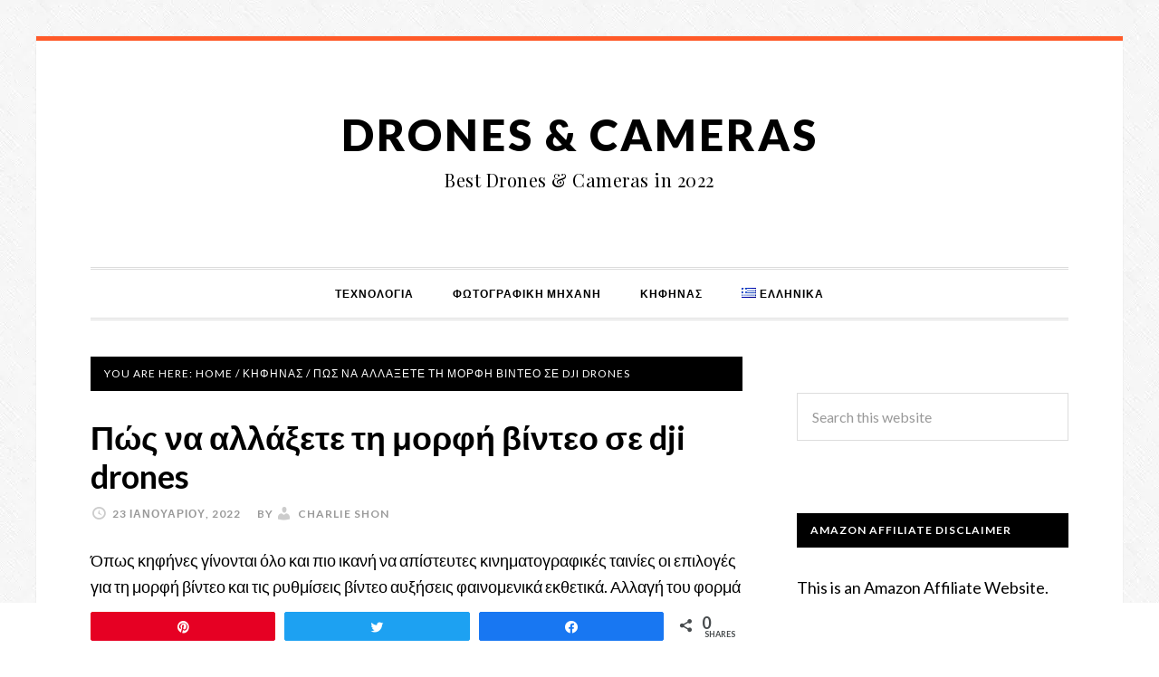

--- FILE ---
content_type: text/html; charset=UTF-8
request_url: http://drones-camera.com/el/dji-change-video-format/
body_size: 37190
content:
<!DOCTYPE html><html lang="el" prefix="og: https://ogp.me/ns#"><head><meta charset="UTF-8"/>
<script>var __ezHttpConsent={setByCat:function(src,tagType,attributes,category,force,customSetScriptFn=null){var setScript=function(){if(force||window.ezTcfConsent[category]){if(typeof customSetScriptFn==='function'){customSetScriptFn();}else{var scriptElement=document.createElement(tagType);scriptElement.src=src;attributes.forEach(function(attr){for(var key in attr){if(attr.hasOwnProperty(key)){scriptElement.setAttribute(key,attr[key]);}}});var firstScript=document.getElementsByTagName(tagType)[0];firstScript.parentNode.insertBefore(scriptElement,firstScript);}}};if(force||(window.ezTcfConsent&&window.ezTcfConsent.loaded)){setScript();}else if(typeof getEzConsentData==="function"){getEzConsentData().then(function(ezTcfConsent){if(ezTcfConsent&&ezTcfConsent.loaded){setScript();}else{console.error("cannot get ez consent data");force=true;setScript();}});}else{force=true;setScript();console.error("getEzConsentData is not a function");}},};</script>
<script>var ezTcfConsent=window.ezTcfConsent?window.ezTcfConsent:{loaded:false,store_info:false,develop_and_improve_services:false,measure_ad_performance:false,measure_content_performance:false,select_basic_ads:false,create_ad_profile:false,select_personalized_ads:false,create_content_profile:false,select_personalized_content:false,understand_audiences:false,use_limited_data_to_select_content:false,};function getEzConsentData(){return new Promise(function(resolve){document.addEventListener("ezConsentEvent",function(event){var ezTcfConsent=event.detail.ezTcfConsent;resolve(ezTcfConsent);});});}</script>
<script>if(typeof _setEzCookies!=='function'){function _setEzCookies(ezConsentData){var cookies=window.ezCookieQueue;for(var i=0;i<cookies.length;i++){var cookie=cookies[i];if(ezConsentData&&ezConsentData.loaded&&ezConsentData[cookie.tcfCategory]){document.cookie=cookie.name+"="+cookie.value;}}}}
window.ezCookieQueue=window.ezCookieQueue||[];if(typeof addEzCookies!=='function'){function addEzCookies(arr){window.ezCookieQueue=[...window.ezCookieQueue,...arr];}}
addEzCookies([{name:"ezoab_319926",value:"mod110; Path=/; Domain=drones-camera.com; Max-Age=7200",tcfCategory:"store_info",isEzoic:"true",},{name:"ezosuibasgeneris-1",value:"7bb60142-e5ad-4076-7845-0d0437dfc837; Path=/; Domain=drones-camera.com; Expires=Fri, 22 Jan 2027 11:21:04 UTC; Secure; SameSite=None",tcfCategory:"understand_audiences",isEzoic:"true",}]);if(window.ezTcfConsent&&window.ezTcfConsent.loaded){_setEzCookies(window.ezTcfConsent);}else if(typeof getEzConsentData==="function"){getEzConsentData().then(function(ezTcfConsent){if(ezTcfConsent&&ezTcfConsent.loaded){_setEzCookies(window.ezTcfConsent);}else{console.error("cannot get ez consent data");_setEzCookies(window.ezTcfConsent);}});}else{console.error("getEzConsentData is not a function");_setEzCookies(window.ezTcfConsent);}</script><script type="text/javascript" data-ezscrex='false' data-cfasync='false'>window._ezaq = Object.assign({"edge_cache_status":13,"edge_response_time":169,"url":"http://drones-camera.com/el/dji-change-video-format/"}, typeof window._ezaq !== "undefined" ? window._ezaq : {});</script><script type="text/javascript" data-ezscrex='false' data-cfasync='false'>window._ezaq = Object.assign({"ab_test_id":"mod110"}, typeof window._ezaq !== "undefined" ? window._ezaq : {});window.__ez=window.__ez||{};window.__ez.tf={};</script><script type="text/javascript" data-ezscrex='false' data-cfasync='false'>window.ezDisableAds = true;</script>
<script data-ezscrex='false' data-cfasync='false' data-pagespeed-no-defer>var __ez=__ez||{};__ez.stms=Date.now();__ez.evt={};__ez.script={};__ez.ck=__ez.ck||{};__ez.template={};__ez.template.isOrig=true;__ez.queue=__ez.queue||function(){var e=0,i=0,t=[],n=!1,o=[],r=[],s=!0,a=function(e,i,n,o,r,s,a){var l=arguments.length>7&&void 0!==arguments[7]?arguments[7]:window,d=this;this.name=e,this.funcName=i,this.parameters=null===n?null:w(n)?n:[n],this.isBlock=o,this.blockedBy=r,this.deleteWhenComplete=s,this.isError=!1,this.isComplete=!1,this.isInitialized=!1,this.proceedIfError=a,this.fWindow=l,this.isTimeDelay=!1,this.process=function(){f("... func = "+e),d.isInitialized=!0,d.isComplete=!0,f("... func.apply: "+e);var i=d.funcName.split("."),n=null,o=this.fWindow||window;i.length>3||(n=3===i.length?o[i[0]][i[1]][i[2]]:2===i.length?o[i[0]][i[1]]:o[d.funcName]),null!=n&&n.apply(null,this.parameters),!0===d.deleteWhenComplete&&delete t[e],!0===d.isBlock&&(f("----- F'D: "+d.name),m())}},l=function(e,i,t,n,o,r,s){var a=arguments.length>7&&void 0!==arguments[7]?arguments[7]:window,l=this;this.name=e,this.path=i,this.async=o,this.defer=r,this.isBlock=t,this.blockedBy=n,this.isInitialized=!1,this.isError=!1,this.isComplete=!1,this.proceedIfError=s,this.fWindow=a,this.isTimeDelay=!1,this.isPath=function(e){return"/"===e[0]&&"/"!==e[1]},this.getSrc=function(e){return void 0!==window.__ezScriptHost&&this.isPath(e)&&"banger.js"!==this.name?window.__ezScriptHost+e:e},this.process=function(){l.isInitialized=!0,f("... file = "+e);var i=this.fWindow?this.fWindow.document:document,t=i.createElement("script");t.src=this.getSrc(this.path),!0===o?t.async=!0:!0===r&&(t.defer=!0),t.onerror=function(){var e={url:window.location.href,name:l.name,path:l.path,user_agent:window.navigator.userAgent};"undefined"!=typeof _ezaq&&(e.pageview_id=_ezaq.page_view_id);var i=encodeURIComponent(JSON.stringify(e)),t=new XMLHttpRequest;t.open("GET","//g.ezoic.net/ezqlog?d="+i,!0),t.send(),f("----- ERR'D: "+l.name),l.isError=!0,!0===l.isBlock&&m()},t.onreadystatechange=t.onload=function(){var e=t.readyState;f("----- F'D: "+l.name),e&&!/loaded|complete/.test(e)||(l.isComplete=!0,!0===l.isBlock&&m())},i.getElementsByTagName("head")[0].appendChild(t)}},d=function(e,i){this.name=e,this.path="",this.async=!1,this.defer=!1,this.isBlock=!1,this.blockedBy=[],this.isInitialized=!0,this.isError=!1,this.isComplete=i,this.proceedIfError=!1,this.isTimeDelay=!1,this.process=function(){}};function c(e,i,n,s,a,d,c,u,f){var m=new l(e,i,n,s,a,d,c,f);!0===u?o[e]=m:r[e]=m,t[e]=m,h(m)}function h(e){!0!==u(e)&&0!=s&&e.process()}function u(e){if(!0===e.isTimeDelay&&!1===n)return f(e.name+" blocked = TIME DELAY!"),!0;if(w(e.blockedBy))for(var i=0;i<e.blockedBy.length;i++){var o=e.blockedBy[i];if(!1===t.hasOwnProperty(o))return f(e.name+" blocked = "+o),!0;if(!0===e.proceedIfError&&!0===t[o].isError)return!1;if(!1===t[o].isComplete)return f(e.name+" blocked = "+o),!0}return!1}function f(e){var i=window.location.href,t=new RegExp("[?&]ezq=([^&#]*)","i").exec(i);"1"===(t?t[1]:null)&&console.debug(e)}function m(){++e>200||(f("let's go"),p(o),p(r))}function p(e){for(var i in e)if(!1!==e.hasOwnProperty(i)){var t=e[i];!0===t.isComplete||u(t)||!0===t.isInitialized||!0===t.isError?!0===t.isError?f(t.name+": error"):!0===t.isComplete?f(t.name+": complete already"):!0===t.isInitialized&&f(t.name+": initialized already"):t.process()}}function w(e){return"[object Array]"==Object.prototype.toString.call(e)}return window.addEventListener("load",(function(){setTimeout((function(){n=!0,f("TDELAY -----"),m()}),5e3)}),!1),{addFile:c,addFileOnce:function(e,i,n,o,r,s,a,l,d){t[e]||c(e,i,n,o,r,s,a,l,d)},addDelayFile:function(e,i){var n=new l(e,i,!1,[],!1,!1,!0);n.isTimeDelay=!0,f(e+" ...  FILE! TDELAY"),r[e]=n,t[e]=n,h(n)},addFunc:function(e,n,s,l,d,c,u,f,m,p){!0===c&&(e=e+"_"+i++);var w=new a(e,n,s,l,d,u,f,p);!0===m?o[e]=w:r[e]=w,t[e]=w,h(w)},addDelayFunc:function(e,i,n){var o=new a(e,i,n,!1,[],!0,!0);o.isTimeDelay=!0,f(e+" ...  FUNCTION! TDELAY"),r[e]=o,t[e]=o,h(o)},items:t,processAll:m,setallowLoad:function(e){s=e},markLoaded:function(e){if(e&&0!==e.length){if(e in t){var i=t[e];!0===i.isComplete?f(i.name+" "+e+": error loaded duplicate"):(i.isComplete=!0,i.isInitialized=!0)}else t[e]=new d(e,!0);f("markLoaded dummyfile: "+t[e].name)}},logWhatsBlocked:function(){for(var e in t)!1!==t.hasOwnProperty(e)&&u(t[e])}}}();__ez.evt.add=function(e,t,n){e.addEventListener?e.addEventListener(t,n,!1):e.attachEvent?e.attachEvent("on"+t,n):e["on"+t]=n()},__ez.evt.remove=function(e,t,n){e.removeEventListener?e.removeEventListener(t,n,!1):e.detachEvent?e.detachEvent("on"+t,n):delete e["on"+t]};__ez.script.add=function(e){var t=document.createElement("script");t.src=e,t.async=!0,t.type="text/javascript",document.getElementsByTagName("head")[0].appendChild(t)};__ez.dot=__ez.dot||{};__ez.queue.addFileOnce('/detroitchicago/boise.js', '/detroitchicago/boise.js?gcb=195-0&cb=5', true, [], true, false, true, false);__ez.queue.addFileOnce('/parsonsmaize/abilene.js', '/parsonsmaize/abilene.js?gcb=195-0&cb=e80eca0cdb', true, [], true, false, true, false);__ez.queue.addFileOnce('/parsonsmaize/mulvane.js', '/parsonsmaize/mulvane.js?gcb=195-0&cb=e75e48eec0', true, ['/parsonsmaize/abilene.js'], true, false, true, false);__ez.queue.addFileOnce('/detroitchicago/birmingham.js', '/detroitchicago/birmingham.js?gcb=195-0&cb=539c47377c', true, ['/parsonsmaize/abilene.js'], true, false, true, false);</script>
<script data-ezscrex="false" type="text/javascript" data-cfasync="false">window._ezaq = Object.assign({"ad_cache_level":0,"adpicker_placement_cnt":0,"ai_placeholder_cache_level":0,"ai_placeholder_placement_cnt":-1,"article_category":"Κηφήνας","author":"Charlie Shon","domain":"drones-camera.com","domain_id":319926,"ezcache_level":2,"ezcache_skip_code":0,"has_bad_image":0,"has_bad_words":0,"is_sitespeed":0,"lt_cache_level":0,"publish_date":"2022-01-22","response_size":134531,"response_size_orig":128769,"response_time_orig":138,"template_id":5,"url":"http://drones-camera.com/el/dji-change-video-format/","word_count":0,"worst_bad_word_level":0}, typeof window._ezaq !== "undefined" ? window._ezaq : {});__ez.queue.markLoaded('ezaqBaseReady');</script>
<script type='text/javascript' data-ezscrex='false' data-cfasync='false'>
window.ezAnalyticsStatic = true;

function analyticsAddScript(script) {
	var ezDynamic = document.createElement('script');
	ezDynamic.type = 'text/javascript';
	ezDynamic.innerHTML = script;
	document.head.appendChild(ezDynamic);
}
function getCookiesWithPrefix() {
    var allCookies = document.cookie.split(';');
    var cookiesWithPrefix = {};

    for (var i = 0; i < allCookies.length; i++) {
        var cookie = allCookies[i].trim();

        for (var j = 0; j < arguments.length; j++) {
            var prefix = arguments[j];
            if (cookie.indexOf(prefix) === 0) {
                var cookieParts = cookie.split('=');
                var cookieName = cookieParts[0];
                var cookieValue = cookieParts.slice(1).join('=');
                cookiesWithPrefix[cookieName] = decodeURIComponent(cookieValue);
                break; // Once matched, no need to check other prefixes
            }
        }
    }

    return cookiesWithPrefix;
}
function productAnalytics() {
	var d = {"pr":[6],"omd5":"ada9502e9faf5717f871fff2752558a0","nar":"risk score"};
	d.u = _ezaq.url;
	d.p = _ezaq.page_view_id;
	d.v = _ezaq.visit_uuid;
	d.ab = _ezaq.ab_test_id;
	d.e = JSON.stringify(_ezaq);
	d.ref = document.referrer;
	d.c = getCookiesWithPrefix('active_template', 'ez', 'lp_');
	if(typeof ez_utmParams !== 'undefined') {
		d.utm = ez_utmParams;
	}

	var dataText = JSON.stringify(d);
	var xhr = new XMLHttpRequest();
	xhr.open('POST','/ezais/analytics?cb=1', true);
	xhr.onload = function () {
		if (xhr.status!=200) {
            return;
		}

        if(document.readyState !== 'loading') {
            analyticsAddScript(xhr.response);
            return;
        }

        var eventFunc = function() {
            if(document.readyState === 'loading') {
                return;
            }
            document.removeEventListener('readystatechange', eventFunc, false);
            analyticsAddScript(xhr.response);
        };

        document.addEventListener('readystatechange', eventFunc, false);
	};
	xhr.setRequestHeader('Content-Type','text/plain');
	xhr.send(dataText);
}
__ez.queue.addFunc("productAnalytics", "productAnalytics", null, true, ['ezaqBaseReady'], false, false, false, true);
</script><base href="http://drones-camera.com/el/dji-change-video-format/"/>

<meta name="viewport" content="width=device-width, initial-scale=1"/>
<link rel="alternate" href="http://drones-camera.com/pt/dji-change-video-format/" hreflang="pt"/>
<link rel="alternate" href="http://drones-camera.com/id/dji-change-video-format/" hreflang="id"/>
<link rel="alternate" href="http://drones-camera.com/sv/dji-change-video-format/" hreflang="sv"/>
<link rel="alternate" href="http://drones-camera.com/tr/dji-change-video-format/" hreflang="tr"/>
<link rel="alternate" href="http://drones-camera.com/ko/dji-change-video-format/" hreflang="ko"/>
<link rel="alternate" href="http://drones-camera.com/ar/dji-change-video-format/" hreflang="ar"/>
<link rel="alternate" href="http://drones-camera.com/ja/dji-change-video-format/" hreflang="ja"/>
<link rel="alternate" href="http://drones-camera.com/th/dji-change-video-format/" hreflang="th"/>
<link rel="alternate" href="http://drones-camera.com/de/dji-change-video-format/" hreflang="de"/>
<link rel="alternate" href="http://drones-camera.com/sk/dji-change-video-format/" hreflang="sk"/>
<link rel="alternate" href="http://drones-camera.com/hi/dji-change-video-format/" hreflang="hi"/>
<link rel="alternate" href="http://drones-camera.com/fr/dji-change-video-format/" hreflang="fr"/>
<link rel="alternate" href="http://drones-camera.com/lv/dji-change-video-format/" hreflang="lv"/>
<link rel="alternate" href="http://drones-camera.com/bn/dji-change-video-format/" hreflang="bn"/>
<link rel="alternate" href="http://drones-camera.com/it/dji-change-video-format/" hreflang="it"/>
<link rel="alternate" href="http://drones-camera.com/fi/dji-change-video-format/" hreflang="fi"/>
<link rel="alternate" href="http://drones-camera.com/nl/dji-change-video-format/" hreflang="nl"/>
<link rel="alternate" href="http://drones-camera.com/el/dji-change-video-format/" hreflang="el"/>
<link rel="alternate" href="http://drones-camera.com/ru/dji-change-video-format/" hreflang="ru"/>
<link rel="alternate" href="http://drones-camera.com/sl/dji-change-video-format/" hreflang="sl"/>
<link rel="alternate" href="http://drones-camera.com/da/dji-change-video-format/" hreflang="da"/>
<link rel="alternate" href="http://drones-camera.com/pl/dji-change-video-format/" hreflang="pl"/>
<link rel="alternate" href="http://drones-camera.com/es/dji-change-video-format/" hreflang="es"/>
<link rel="alternate" href="http://drones-camera.com/ro/dji-change-video-format/" hreflang="ro"/>

<!-- Social Warfare v4.3.0 https://warfareplugins.com - BEGINNING OF OUTPUT -->
<style>
	@font-face {
		font-family: "sw-icon-font";
		src:url("http://drones-camera.com/wp-content/plugins/social-warfare/assets/fonts/sw-icon-font.eot?ver=4.3.0");
		src:url("http://drones-camera.com/wp-content/plugins/social-warfare/assets/fonts/sw-icon-font.eot?ver=4.3.0#iefix") format("embedded-opentype"),
		url("http://drones-camera.com/wp-content/plugins/social-warfare/assets/fonts/sw-icon-font.woff?ver=4.3.0") format("woff"),
		url("http://drones-camera.com/wp-content/plugins/social-warfare/assets/fonts/sw-icon-font.ttf?ver=4.3.0") format("truetype"),
		url("http://drones-camera.com/wp-content/plugins/social-warfare/assets/fonts/sw-icon-font.svg?ver=4.3.0#1445203416") format("svg");
		font-weight: normal;
		font-style: normal;
		font-display:block;
	}
</style>
<!-- Social Warfare v4.3.0 https://warfareplugins.com - END OF OUTPUT -->


<!-- Search Engine Optimization by Rank Math - https://s.rankmath.com/home -->
<title>Πώς να αλλάξετε τη μορφή βίντεο σε dji drones - Drones &amp; Cameras</title>
<meta name="description" content="Όπως κηφήνες γίνονται όλο και πιο ικανή να απίστευτες κινηματογραφικές ταινίες οι επιλογές για τη μορφή βίντεο και τις ρυθμίσεις βίντεο αυξήσεις φαινομενικά"/>
<meta name="robots" content="index, follow, max-snippet:-1, max-video-preview:-1, max-image-preview:large"/>
<link rel="canonical" href="http://drones-camera.com/el/dji-change-video-format/"/>
<meta property="og:locale" content="el_GR"/>
<meta property="og:type" content="article"/>
<meta property="og:title" content="Πώς να αλλάξετε τη μορφή βίντεο σε dji drones - Drones &amp; Cameras"/>
<meta property="og:description" content="Όπως κηφήνες γίνονται όλο και πιο ικανή να απίστευτες κινηματογραφικές ταινίες οι επιλογές για τη μορφή βίντεο και τις ρυθμίσεις βίντεο αυξήσεις φαινομενικά"/>
<meta property="og:url" content="http://drones-camera.com/el/dji-change-video-format/"/>
<meta property="og:site_name" content="Drones &amp; Cameras"/>
<meta property="article:section" content="Κηφήνας"/>
<meta property="article:published_time" content="2022-01-23T01:06:22+00:00"/>
<meta name="twitter:card" content="summary_large_image"/>
<meta name="twitter:title" content="Πώς να αλλάξετε τη μορφή βίντεο σε dji drones - Drones &amp; Cameras"/>
<meta name="twitter:description" content="Όπως κηφήνες γίνονται όλο και πιο ικανή να απίστευτες κινηματογραφικές ταινίες οι επιλογές για τη μορφή βίντεο και τις ρυθμίσεις βίντεο αυξήσεις φαινομενικά"/>
<script type="application/ld+json" class="rank-math-schema">{"@context":"https://schema.org","@graph":[{"@type":["Person","Organization"],"@id":"http://drones-camera.com/#person","name":"Best Drones and Cameras in 2019"},{"@type":"WebSite","@id":"http://drones-camera.com/#website","url":"http://drones-camera.com","name":"Best Drones and Cameras in 2019","publisher":{"@id":"http://drones-camera.com/#person"},"inLanguage":"el"},{"@type":"Person","@id":"http://drones-camera.com/el/author/elena-dehandro/","name":"Charlie Shon","url":"http://drones-camera.com/el/author/elena-dehandro/","image":{"@type":"ImageObject","@id":"http://2.gravatar.com/avatar/baa65d5a4d930d4ea4b0004c83344dbe?s=96&amp;d=mm&amp;r=g","url":"http://2.gravatar.com/avatar/baa65d5a4d930d4ea4b0004c83344dbe?s=96&amp;d=mm&amp;r=g","caption":"Charlie Shon","inLanguage":"el"}},{"@type":"WebPage","@id":"http://drones-camera.com/el/dji-change-video-format/#webpage","url":"http://drones-camera.com/el/dji-change-video-format/","name":"\u03a0\u03ce\u03c2 \u03bd\u03b1 \u03b1\u03bb\u03bb\u03ac\u03be\u03b5\u03c4\u03b5 \u03c4\u03b7 \u03bc\u03bf\u03c1\u03c6\u03ae \u03b2\u03af\u03bd\u03c4\u03b5\u03bf \u03c3\u03b5 dji drones - Drones &amp; Cameras","datePublished":"2022-01-23T01:06:22+00:00","dateModified":"2022-01-23T01:06:22+00:00","author":{"@id":"http://drones-camera.com/el/author/elena-dehandro/"},"isPartOf":{"@id":"http://drones-camera.com/#website"},"inLanguage":"el"},{"@type":"BlogPosting","headline":"\u03a0\u03ce\u03c2 \u03bd\u03b1 \u03b1\u03bb\u03bb\u03ac\u03be\u03b5\u03c4\u03b5 \u03c4\u03b7 \u03bc\u03bf\u03c1\u03c6\u03ae \u03b2\u03af\u03bd\u03c4\u03b5\u03bf \u03c3\u03b5 dji drones","datePublished":"2022-01-23T01:06:22+00:00","dateModified":"2022-01-23T01:06:22+00:00","author":{"@id":"http://drones-camera.com/el/author/elena-dehandro/"},"publisher":{"@id":"http://drones-camera.com/#person"},"description":"\u038c\u03c0\u03c9\u03c2 \u03ba\u03b7\u03c6\u03ae\u03bd\u03b5\u03c2 \u03b3\u03af\u03bd\u03bf\u03bd\u03c4\u03b1\u03b9 \u03cc\u03bb\u03bf \u03ba\u03b1\u03b9 \u03c0\u03b9\u03bf \u03b9\u03ba\u03b1\u03bd\u03ae \u03bd\u03b1 \u03b1\u03c0\u03af\u03c3\u03c4\u03b5\u03c5\u03c4\u03b5\u03c2 \u03ba\u03b9\u03bd\u03b7\u03bc\u03b1\u03c4\u03bf\u03b3\u03c1\u03b1\u03c6\u03b9\u03ba\u03ad\u03c2 \u03c4\u03b1\u03b9\u03bd\u03af\u03b5\u03c2 \u03bf\u03b9 \u03b5\u03c0\u03b9\u03bb\u03bf\u03b3\u03ad\u03c2 \u03b3\u03b9\u03b1 \u03c4\u03b7 \u03bc\u03bf\u03c1\u03c6\u03ae \u03b2\u03af\u03bd\u03c4\u03b5\u03bf \u03ba\u03b1\u03b9 \u03c4\u03b9\u03c2 \u03c1\u03c5\u03b8\u03bc\u03af\u03c3\u03b5\u03b9\u03c2 \u03b2\u03af\u03bd\u03c4\u03b5\u03bf \u03b1\u03c5\u03be\u03ae\u03c3\u03b5\u03b9\u03c2 \u03c6\u03b1\u03b9\u03bd\u03bf\u03bc\u03b5\u03bd\u03b9\u03ba\u03ac \u03b5\u03ba\u03b8\u03b5\u03c4\u03b9\u03ba\u03ac. \u0391\u03bb\u03bb\u03b1\u03b3\u03ae \u03c4\u03bf\u03c5 \u03c6\u03bf\u03c1\u03bc\u03ac \u03b2\u03af\u03bd\u03c4\u03b5\u03bf \u03c3\u03b1\u03c2 \u03b5\u03c0\u03b9\u03c4\u03c1\u03ad\u03c0\u03b5\u03b9 \u03bd\u03b1 \u03c3\u03c5\u03bb\u03bb\u03ac\u03b2\u03b5\u03b9 \u03b4\u03b9\u03b1\u03c6\u03bf\u03c1\u03b5\u03c4\u03b9\u03ba\u03ad\u03c2 \u03b5\u03b9\u03ba\u03cc\u03bd\u03b5\u03c2 \u03c0\u03bf\u03b9\u03cc\u03c4\u03b7\u03c4\u03b1\u03c2 \u03ba\u03b1\u03b9 \u03b2\u03af\u03bd\u03c4\u03b5\u03bf. \u039c\u03c0\u03bf\u03c1\u03b5\u03af \u03b5\u03c0\u03af\u03c3\u03b7\u03c2 \u03bd\u03b1 \u03ad\u03c7\u03b5\u03b9 \u03ba\u03ac\u03c0\u03bf\u03b9\u03b5\u03c2 \u03c3\u03bf\u03b2\u03b1\u03c1\u03ad\u03c2 \u03c3\u03c5\u03bd\u03ad\u03c0\u03b5\u03b9\u03b5\u03c2 \u03b3\u03b9\u03b1 \u03c4\u03bf \u03bb\u03bf\u03b3\u03b9\u03c3\u03bc\u03b9\u03ba\u03cc \u03bc\u03b5\u03c4\u03ac \u03c4\u03b7\u03bd \u03b5\u03c0\u03b5\u03be\u03b5\u03c1\u03b3\u03b1\u03c3\u03af\u03b1 \u03c3\u03b1\u03c2. \u03a3\u03b5 \u03b1\u03c5\u03c4\u03cc \u03c4\u03bf \u03ac\u03c1\u03b8\u03c1\u03bf, \u03b8\u03b1 \u03c0\u03ac\u03bc\u03b5 \u03b3\u03b9\u03b1 \u03bd\u03b1 \u03c0\u03ac\u03b5\u03b9 \u03c0\u03ad\u03c1\u03b1 \u200b\u200b\u03b1\u03c0\u03cc \u03c4\u03bf \u03c0\u03ce\u03c2 \u03bd\u03b1 \u03b1\u03bb\u03bb\u03ac\u03be\u03b5\u03c4\u03b5 \u03c4\u03b7 \u03bc\u03bf\u03c1\u03c6\u03ae \u03b2\u03af\u03bd\u03c4\u03b5\u03bf \u03b3\u03b9\u03b1 DJI \u03ba\u03b7\u03c6\u03ae\u03bd\u03b5\u03c2 \u03ba\u03b1\u03b9 \u03bc\u03b5\u03c1\u03b9\u03ba\u03ac \u03b1\u03c0\u03cc \u03c4\u03b1 \u03ac\u03bb\u03bb\u03b1 \u03c0\u03b9\u03bf \u03c3\u03b7\u03bc\u03b1\u03bd\u03c4\u03b9\u03ba\u03ac \u03c3\u03c5\u03c3\u03c4\u03b1\u03c4\u03b9\u03ba\u03ac \u03c4\u03c9\u03bd \u03c1\u03c5\u03b8\u03bc\u03af\u03c3\u03b5\u03c9\u03bd \u03b2\u03af\u03bd\u03c4\u03b5\u03bf \u03ba\u03b1\u03b9 \u03bc\u03bf\u03c1\u03c6\u03ad\u03c2.","name":"\u03a0\u03ce\u03c2 \u03bd\u03b1 \u03b1\u03bb\u03bb\u03ac\u03be\u03b5\u03c4\u03b5 \u03c4\u03b7 \u03bc\u03bf\u03c1\u03c6\u03ae \u03b2\u03af\u03bd\u03c4\u03b5\u03bf \u03c3\u03b5 dji drones","@id":"http://drones-camera.com/el/dji-change-video-format/#richSnippet","isPartOf":{"@id":"http://drones-camera.com/el/dji-change-video-format/#webpage"},"inLanguage":"el","mainEntityOfPage":{"@id":"http://drones-camera.com/el/dji-change-video-format/#webpage"}}]}</script>
<!-- /Rank Math WordPress SEO plugin -->

<link rel="dns-prefetch" href="//fonts.googleapis.com"/>
<link rel="alternate" type="application/rss+xml" title="Ροή RSS » Drones &amp; Cameras" href="http://drones-camera.com/el/feed/"/>
<script type="text/javascript">
window._wpemojiSettings = {"baseUrl":"https:\/\/s.w.org\/images\/core\/emoji\/14.0.0\/72x72\/","ext":".png","svgUrl":"https:\/\/s.w.org\/images\/core\/emoji\/14.0.0\/svg\/","svgExt":".svg","source":{"concatemoji":"http:\/\/drones-camera.com\/wp-includes\/js\/wp-emoji-release.min.js?ver=6.2.8"}};
/*! This file is auto-generated */
!function(e,a,t){var n,r,o,i=a.createElement("canvas"),p=i.getContext&&i.getContext("2d");function s(e,t){p.clearRect(0,0,i.width,i.height),p.fillText(e,0,0);e=i.toDataURL();return p.clearRect(0,0,i.width,i.height),p.fillText(t,0,0),e===i.toDataURL()}function c(e){var t=a.createElement("script");t.src=e,t.defer=t.type="text/javascript",a.getElementsByTagName("head")[0].appendChild(t)}for(o=Array("flag","emoji"),t.supports={everything:!0,everythingExceptFlag:!0},r=0;r<o.length;r++)t.supports[o[r]]=function(e){if(p&&p.fillText)switch(p.textBaseline="top",p.font="600 32px Arial",e){case"flag":return s("\ud83c\udff3\ufe0f\u200d\u26a7\ufe0f","\ud83c\udff3\ufe0f\u200b\u26a7\ufe0f")?!1:!s("\ud83c\uddfa\ud83c\uddf3","\ud83c\uddfa\u200b\ud83c\uddf3")&&!s("\ud83c\udff4\udb40\udc67\udb40\udc62\udb40\udc65\udb40\udc6e\udb40\udc67\udb40\udc7f","\ud83c\udff4\u200b\udb40\udc67\u200b\udb40\udc62\u200b\udb40\udc65\u200b\udb40\udc6e\u200b\udb40\udc67\u200b\udb40\udc7f");case"emoji":return!s("\ud83e\udef1\ud83c\udffb\u200d\ud83e\udef2\ud83c\udfff","\ud83e\udef1\ud83c\udffb\u200b\ud83e\udef2\ud83c\udfff")}return!1}(o[r]),t.supports.everything=t.supports.everything&&t.supports[o[r]],"flag"!==o[r]&&(t.supports.everythingExceptFlag=t.supports.everythingExceptFlag&&t.supports[o[r]]);t.supports.everythingExceptFlag=t.supports.everythingExceptFlag&&!t.supports.flag,t.DOMReady=!1,t.readyCallback=function(){t.DOMReady=!0},t.supports.everything||(n=function(){t.readyCallback()},a.addEventListener?(a.addEventListener("DOMContentLoaded",n,!1),e.addEventListener("load",n,!1)):(e.attachEvent("onload",n),a.attachEvent("onreadystatechange",function(){"complete"===a.readyState&&t.readyCallback()})),(e=t.source||{}).concatemoji?c(e.concatemoji):e.wpemoji&&e.twemoji&&(c(e.twemoji),c(e.wpemoji)))}(window,document,window._wpemojiSettings);
</script>
<style type="text/css">
img.wp-smiley,
img.emoji {
	display: inline !important;
	border: none !important;
	box-shadow: none !important;
	height: 1em !important;
	width: 1em !important;
	margin: 0 0.07em !important;
	vertical-align: -0.1em !important;
	background: none !important;
	padding: 0 !important;
}
</style>
	<link rel="stylesheet" id="social-warfare-block-css-css" href="http://drones-camera.com/wp-content/plugins/social-warfare/assets/js/post-editor/dist/blocks.style.build.css?ver=6.2.8" type="text/css" media="all"/>
<link rel="stylesheet" id="daily-dish-pro-theme-css" href="http://drones-camera.com/wp-content/themes/daily-dish-pro/style.css?ver=1.0" type="text/css" media="all"/>
<link rel="stylesheet" id="wp-block-library-css" href="http://drones-camera.com/wp-includes/css/dist/block-library/style.min.css?ver=6.2.8" type="text/css" media="all"/>
<link rel="stylesheet" id="wp-components-css" href="http://drones-camera.com/wp-includes/css/dist/components/style.min.css?ver=6.2.8" type="text/css" media="all"/>
<link rel="stylesheet" id="wp-block-editor-css" href="http://drones-camera.com/wp-includes/css/dist/block-editor/style.min.css?ver=6.2.8" type="text/css" media="all"/>
<link rel="stylesheet" id="wp-nux-css" href="http://drones-camera.com/wp-includes/css/dist/nux/style.min.css?ver=6.2.8" type="text/css" media="all"/>
<link rel="stylesheet" id="wp-reusable-blocks-css" href="http://drones-camera.com/wp-includes/css/dist/reusable-blocks/style.min.css?ver=6.2.8" type="text/css" media="all"/>
<link rel="stylesheet" id="wp-editor-css" href="http://drones-camera.com/wp-includes/css/dist/editor/style.min.css?ver=6.2.8" type="text/css" media="all"/>
<link rel="stylesheet" id="i2-pros-cons-block-style-css-css" href="http://drones-camera.com/wp-content/plugins/i2-pro-cons/dist/blocks.editor.build.css?ver=1.3.1" type="text/css" media="all"/>
<style id="i2-pros-cons-block-style-css-inline-css" type="text/css">
 .i2-pros-cons-main-wrapper .i2pctitle{text-align: center!important;} .i2-pros-cons-main-wrapper .i2pctitle{color: #ffffff!important;} .i2-pros-cons-main-wrapper .i2pctitle{background-color: #095386!important;} .i2-pros-cons-wrapper .i2-cons-title,.i2-pros-cons-wrapper .i2-pros-title{text-align: center!important;} .i2-pros-cons-wrapper .i2-cons-title,.i2-pros-cons-wrapper .i2-pros-title{color: #ffffff!important;}.i2-pros-cons-wrapper .i2-pros-title {background-color: #00bf08 !important;} .i2-pros-cons-wrapper .i2-cons-title{background-color: #bf000a!important;} .i2-pros-cons-wrapper .i2-pros,.i2-pros-cons-wrapper .i2-cons {color: #000000!important;} .i2-pros-cons-wrapper .section ul li i{top: 8px!important;} .i2-pros-cons-wrapper .i2-pros  ul li i{color: #00bf08!important;} .i2-pros-cons-wrapper .i2-cons ul li i{color: #bf000a!important;} .i2-pros-cons-main-wrapper .i2-button-wrapper a{color: #333333!important;} .i2-pros-cons-main-wrapper .i2-button-wrapper a{background-color: #ffec64; border-color:#ffec64;} .i2-pros-cons-main-wrapper .i2-button-wrapper a:hover{background-color: #ffab23; border-color:#ffab23;} .i2-pros-cons-main-wrapper .i2-button-wrapper a{-moz-border-radius: 6px!important;-webkit-border-radius: 6px!important; border-radius: 6px!important;} .i2-pros-cons-main-wrapper .i2-button-wrapper a{line-height : 30px; font-size:16.5px;} .i2-pros-cons-main-wrapper .i2-button-wrapper a{min-width:35%; } .i2-pros-cons-main-wrapper .i2-button-wrapper a{background-color: #ffec64!important;
        -moz-box-shadow: 0px 1px 0px 0px #fff6af;
        -webkit-box-shadow: 0px 1px 0px 0px #fff6af;
        box-shadow: 0px 1px 0px 0px #fff6af;
        background:-webkit-gradient(linear, left top, left bottom, color-stop(0.05, #ffec64), color-stop(1, #ffab23));
        background:-moz-linear-gradient(top, #ffec64 5%, #ffab23 100%);
        background:-webkit-linear-gradient(top, #ffec64 5%, #ffab23 100%);
        background:-o-linear-gradient(top, #ffec64 5%, #ffab23 100%);
        background:-ms-linear-gradient(top, #ffec64 5%, #ffab23 100%);
        background:linear-gradient(to bottom, #ffec64 5%, #ffab23 100%);
        filter:progid:DXImageTransform.Microsoft.gradient(startColorstr='#ffec64', endColorstr='#ffab23',GradientType=0);
        border:1px solid #ffec64;
        text-shadow:0px 1px 0px #ffec64;
        } .i2-pros-cons-main-wrapper .i2-button-wrapper a:hover {
        background:-webkit-gradient(linear, left top, left bottom, color-stop(0.05, #ffab23), color-stop(1, #ffec64));
        background:-moz-linear-gradient(top, #ffab23 5%, #ffec64 100%);
        background:-webkit-linear-gradient(top, #ffab23 5%, #ffec64 100%);
        background:-o-linear-gradient(top, #ffab23 5%, #ffec64 100%);
        background:-ms-linear-gradient(top, #ffab23 5%, #ffec64 100%);
        background:linear-gradient(to bottom, #ffab23 5%, #ffec64 100%);
        filter:progid:DXImageTransform.Microsoft.gradient(startColorstr='#ffab23', endColorstr='#ffec64',GradientType=0);
        background-color:#ffab23;
        }
</style>
<link rel="stylesheet" id="i2-pros-and-cons-custom-fonts-icons-style-css" href="http://drones-camera.com/wp-content/plugins/i2-pro-cons/dist/fonts/styles.css?ver=1.3.1" type="text/css" media="all"/>
<link rel="stylesheet" id="classic-theme-styles-css" href="http://drones-camera.com/wp-includes/css/classic-themes.min.css?ver=6.2.8" type="text/css" media="all"/>
<style id="global-styles-inline-css" type="text/css">
body{--wp--preset--color--black: #000000;--wp--preset--color--cyan-bluish-gray: #abb8c3;--wp--preset--color--white: #ffffff;--wp--preset--color--pale-pink: #f78da7;--wp--preset--color--vivid-red: #cf2e2e;--wp--preset--color--luminous-vivid-orange: #ff6900;--wp--preset--color--luminous-vivid-amber: #fcb900;--wp--preset--color--light-green-cyan: #7bdcb5;--wp--preset--color--vivid-green-cyan: #00d084;--wp--preset--color--pale-cyan-blue: #8ed1fc;--wp--preset--color--vivid-cyan-blue: #0693e3;--wp--preset--color--vivid-purple: #9b51e0;--wp--preset--gradient--vivid-cyan-blue-to-vivid-purple: linear-gradient(135deg,rgba(6,147,227,1) 0%,rgb(155,81,224) 100%);--wp--preset--gradient--light-green-cyan-to-vivid-green-cyan: linear-gradient(135deg,rgb(122,220,180) 0%,rgb(0,208,130) 100%);--wp--preset--gradient--luminous-vivid-amber-to-luminous-vivid-orange: linear-gradient(135deg,rgba(252,185,0,1) 0%,rgba(255,105,0,1) 100%);--wp--preset--gradient--luminous-vivid-orange-to-vivid-red: linear-gradient(135deg,rgba(255,105,0,1) 0%,rgb(207,46,46) 100%);--wp--preset--gradient--very-light-gray-to-cyan-bluish-gray: linear-gradient(135deg,rgb(238,238,238) 0%,rgb(169,184,195) 100%);--wp--preset--gradient--cool-to-warm-spectrum: linear-gradient(135deg,rgb(74,234,220) 0%,rgb(151,120,209) 20%,rgb(207,42,186) 40%,rgb(238,44,130) 60%,rgb(251,105,98) 80%,rgb(254,248,76) 100%);--wp--preset--gradient--blush-light-purple: linear-gradient(135deg,rgb(255,206,236) 0%,rgb(152,150,240) 100%);--wp--preset--gradient--blush-bordeaux: linear-gradient(135deg,rgb(254,205,165) 0%,rgb(254,45,45) 50%,rgb(107,0,62) 100%);--wp--preset--gradient--luminous-dusk: linear-gradient(135deg,rgb(255,203,112) 0%,rgb(199,81,192) 50%,rgb(65,88,208) 100%);--wp--preset--gradient--pale-ocean: linear-gradient(135deg,rgb(255,245,203) 0%,rgb(182,227,212) 50%,rgb(51,167,181) 100%);--wp--preset--gradient--electric-grass: linear-gradient(135deg,rgb(202,248,128) 0%,rgb(113,206,126) 100%);--wp--preset--gradient--midnight: linear-gradient(135deg,rgb(2,3,129) 0%,rgb(40,116,252) 100%);--wp--preset--duotone--dark-grayscale: url('#wp-duotone-dark-grayscale');--wp--preset--duotone--grayscale: url('#wp-duotone-grayscale');--wp--preset--duotone--purple-yellow: url('#wp-duotone-purple-yellow');--wp--preset--duotone--blue-red: url('#wp-duotone-blue-red');--wp--preset--duotone--midnight: url('#wp-duotone-midnight');--wp--preset--duotone--magenta-yellow: url('#wp-duotone-magenta-yellow');--wp--preset--duotone--purple-green: url('#wp-duotone-purple-green');--wp--preset--duotone--blue-orange: url('#wp-duotone-blue-orange');--wp--preset--font-size--small: 13px;--wp--preset--font-size--medium: 20px;--wp--preset--font-size--large: 36px;--wp--preset--font-size--x-large: 42px;--wp--preset--spacing--20: 0.44rem;--wp--preset--spacing--30: 0.67rem;--wp--preset--spacing--40: 1rem;--wp--preset--spacing--50: 1.5rem;--wp--preset--spacing--60: 2.25rem;--wp--preset--spacing--70: 3.38rem;--wp--preset--spacing--80: 5.06rem;--wp--preset--shadow--natural: 6px 6px 9px rgba(0, 0, 0, 0.2);--wp--preset--shadow--deep: 12px 12px 50px rgba(0, 0, 0, 0.4);--wp--preset--shadow--sharp: 6px 6px 0px rgba(0, 0, 0, 0.2);--wp--preset--shadow--outlined: 6px 6px 0px -3px rgba(255, 255, 255, 1), 6px 6px rgba(0, 0, 0, 1);--wp--preset--shadow--crisp: 6px 6px 0px rgba(0, 0, 0, 1);}:where(.is-layout-flex){gap: 0.5em;}body .is-layout-flow > .alignleft{float: left;margin-inline-start: 0;margin-inline-end: 2em;}body .is-layout-flow > .alignright{float: right;margin-inline-start: 2em;margin-inline-end: 0;}body .is-layout-flow > .aligncenter{margin-left: auto !important;margin-right: auto !important;}body .is-layout-constrained > .alignleft{float: left;margin-inline-start: 0;margin-inline-end: 2em;}body .is-layout-constrained > .alignright{float: right;margin-inline-start: 2em;margin-inline-end: 0;}body .is-layout-constrained > .aligncenter{margin-left: auto !important;margin-right: auto !important;}body .is-layout-constrained > :where(:not(.alignleft):not(.alignright):not(.alignfull)){max-width: var(--wp--style--global--content-size);margin-left: auto !important;margin-right: auto !important;}body .is-layout-constrained > .alignwide{max-width: var(--wp--style--global--wide-size);}body .is-layout-flex{display: flex;}body .is-layout-flex{flex-wrap: wrap;align-items: center;}body .is-layout-flex > *{margin: 0;}:where(.wp-block-columns.is-layout-flex){gap: 2em;}.has-black-color{color: var(--wp--preset--color--black) !important;}.has-cyan-bluish-gray-color{color: var(--wp--preset--color--cyan-bluish-gray) !important;}.has-white-color{color: var(--wp--preset--color--white) !important;}.has-pale-pink-color{color: var(--wp--preset--color--pale-pink) !important;}.has-vivid-red-color{color: var(--wp--preset--color--vivid-red) !important;}.has-luminous-vivid-orange-color{color: var(--wp--preset--color--luminous-vivid-orange) !important;}.has-luminous-vivid-amber-color{color: var(--wp--preset--color--luminous-vivid-amber) !important;}.has-light-green-cyan-color{color: var(--wp--preset--color--light-green-cyan) !important;}.has-vivid-green-cyan-color{color: var(--wp--preset--color--vivid-green-cyan) !important;}.has-pale-cyan-blue-color{color: var(--wp--preset--color--pale-cyan-blue) !important;}.has-vivid-cyan-blue-color{color: var(--wp--preset--color--vivid-cyan-blue) !important;}.has-vivid-purple-color{color: var(--wp--preset--color--vivid-purple) !important;}.has-black-background-color{background-color: var(--wp--preset--color--black) !important;}.has-cyan-bluish-gray-background-color{background-color: var(--wp--preset--color--cyan-bluish-gray) !important;}.has-white-background-color{background-color: var(--wp--preset--color--white) !important;}.has-pale-pink-background-color{background-color: var(--wp--preset--color--pale-pink) !important;}.has-vivid-red-background-color{background-color: var(--wp--preset--color--vivid-red) !important;}.has-luminous-vivid-orange-background-color{background-color: var(--wp--preset--color--luminous-vivid-orange) !important;}.has-luminous-vivid-amber-background-color{background-color: var(--wp--preset--color--luminous-vivid-amber) !important;}.has-light-green-cyan-background-color{background-color: var(--wp--preset--color--light-green-cyan) !important;}.has-vivid-green-cyan-background-color{background-color: var(--wp--preset--color--vivid-green-cyan) !important;}.has-pale-cyan-blue-background-color{background-color: var(--wp--preset--color--pale-cyan-blue) !important;}.has-vivid-cyan-blue-background-color{background-color: var(--wp--preset--color--vivid-cyan-blue) !important;}.has-vivid-purple-background-color{background-color: var(--wp--preset--color--vivid-purple) !important;}.has-black-border-color{border-color: var(--wp--preset--color--black) !important;}.has-cyan-bluish-gray-border-color{border-color: var(--wp--preset--color--cyan-bluish-gray) !important;}.has-white-border-color{border-color: var(--wp--preset--color--white) !important;}.has-pale-pink-border-color{border-color: var(--wp--preset--color--pale-pink) !important;}.has-vivid-red-border-color{border-color: var(--wp--preset--color--vivid-red) !important;}.has-luminous-vivid-orange-border-color{border-color: var(--wp--preset--color--luminous-vivid-orange) !important;}.has-luminous-vivid-amber-border-color{border-color: var(--wp--preset--color--luminous-vivid-amber) !important;}.has-light-green-cyan-border-color{border-color: var(--wp--preset--color--light-green-cyan) !important;}.has-vivid-green-cyan-border-color{border-color: var(--wp--preset--color--vivid-green-cyan) !important;}.has-pale-cyan-blue-border-color{border-color: var(--wp--preset--color--pale-cyan-blue) !important;}.has-vivid-cyan-blue-border-color{border-color: var(--wp--preset--color--vivid-cyan-blue) !important;}.has-vivid-purple-border-color{border-color: var(--wp--preset--color--vivid-purple) !important;}.has-vivid-cyan-blue-to-vivid-purple-gradient-background{background: var(--wp--preset--gradient--vivid-cyan-blue-to-vivid-purple) !important;}.has-light-green-cyan-to-vivid-green-cyan-gradient-background{background: var(--wp--preset--gradient--light-green-cyan-to-vivid-green-cyan) !important;}.has-luminous-vivid-amber-to-luminous-vivid-orange-gradient-background{background: var(--wp--preset--gradient--luminous-vivid-amber-to-luminous-vivid-orange) !important;}.has-luminous-vivid-orange-to-vivid-red-gradient-background{background: var(--wp--preset--gradient--luminous-vivid-orange-to-vivid-red) !important;}.has-very-light-gray-to-cyan-bluish-gray-gradient-background{background: var(--wp--preset--gradient--very-light-gray-to-cyan-bluish-gray) !important;}.has-cool-to-warm-spectrum-gradient-background{background: var(--wp--preset--gradient--cool-to-warm-spectrum) !important;}.has-blush-light-purple-gradient-background{background: var(--wp--preset--gradient--blush-light-purple) !important;}.has-blush-bordeaux-gradient-background{background: var(--wp--preset--gradient--blush-bordeaux) !important;}.has-luminous-dusk-gradient-background{background: var(--wp--preset--gradient--luminous-dusk) !important;}.has-pale-ocean-gradient-background{background: var(--wp--preset--gradient--pale-ocean) !important;}.has-electric-grass-gradient-background{background: var(--wp--preset--gradient--electric-grass) !important;}.has-midnight-gradient-background{background: var(--wp--preset--gradient--midnight) !important;}.has-small-font-size{font-size: var(--wp--preset--font-size--small) !important;}.has-medium-font-size{font-size: var(--wp--preset--font-size--medium) !important;}.has-large-font-size{font-size: var(--wp--preset--font-size--large) !important;}.has-x-large-font-size{font-size: var(--wp--preset--font-size--x-large) !important;}
.wp-block-navigation a:where(:not(.wp-element-button)){color: inherit;}
:where(.wp-block-columns.is-layout-flex){gap: 2em;}
.wp-block-pullquote{font-size: 1.5em;line-height: 1.6;}
</style>
<link rel="stylesheet" id="contact-form-7-css" href="http://drones-camera.com/wp-content/plugins/contact-form-7/includes/css/styles.css?ver=5.5.3" type="text/css" media="all"/>
<link rel="stylesheet" id="easyazon-addition-popovers-css" href="http://drones-camera.com/wp-content/plugins/easyazon/addition/components/popovers/resources/popovers.css?ver=5.0.1" type="text/css" media="all"/>
<link rel="stylesheet" id="ez-icomoon-css" href="http://drones-camera.com/wp-content/plugins/easy-table-of-contents/vendor/icomoon/style.min.css?ver=2.0.17" type="text/css" media="all"/>
<link rel="stylesheet" id="ez-toc-css" href="http://drones-camera.com/wp-content/plugins/easy-table-of-contents/assets/css/screen.min.css?ver=2.0.17" type="text/css" media="all"/>
<style id="ez-toc-inline-css" type="text/css">
div#ez-toc-container p.ez-toc-title {font-size: 120%;}div#ez-toc-container p.ez-toc-title {font-weight: 500;}div#ez-toc-container ul li {font-size: 95%;}
</style>
<link rel="stylesheet" id="social_warfare-css" href="http://drones-camera.com/wp-content/plugins/social-warfare/assets/css/style.min.css?ver=4.3.0" type="text/css" media="all"/>
<link rel="stylesheet" id="dashicons-css" href="http://drones-camera.com/wp-includes/css/dashicons.min.css?ver=6.2.8" type="text/css" media="all"/>
<link rel="stylesheet" id="daily-dish-google-fonts-css" href="//fonts.googleapis.com/css?family=Lato%3A400%2C700%2C900%7CPlayfair+Display%3A400&amp;ver=1.0" type="text/css" media="all"/>
<link rel="stylesheet" id="rpt_front_style-css" href="http://drones-camera.com/wp-content/plugins/related-posts-thumbnails/assets/css/front.css?ver=1.9.0" type="text/css" media="all"/>
<link rel="stylesheet" id="tablepress-default-css" href="http://drones-camera.com/wp-content/plugins/tablepress/css/default.min.css?ver=1.14" type="text/css" media="all"/>
<script type="text/javascript" src="http://drones-camera.com/wp-includes/js/jquery/jquery.min.js?ver=3.6.4" id="jquery-core-js"></script>
<script type="text/javascript" src="http://drones-camera.com/wp-includes/js/jquery/jquery-migrate.min.js?ver=3.4.0" id="jquery-migrate-js"></script>
<script type="text/javascript" src="http://drones-camera.com/wp-content/themes/daily-dish-pro/js/responsive-menu.js?ver=1.0.0" id="daily-dish-responsive-menu-js"></script>
<link rel="https://api.w.org/" href="http://drones-camera.com/wp-json/"/><link rel="alternate" type="application/json" href="http://drones-camera.com/wp-json/wp/v2/posts/5736"/><link rel="EditURI" type="application/rsd+xml" title="RSD" href="http://drones-camera.com/xmlrpc.php?rsd"/>
<link rel="wlwmanifest" type="application/wlwmanifest+xml" href="http://drones-camera.com/wp-includes/wlwmanifest.xml"/>
<meta name="generator" content="WordPress 6.2.8"/>
<link rel="shortlink" href="http://drones-camera.com/?p=5736"/>
<link rel="alternate" type="application/json+oembed" href="http://drones-camera.com/wp-json/oembed/1.0/embed?url=http%3A%2F%2Fdrones-camera.com%2Fel%2Fdji-change-video-format%2F"/>
<link rel="alternate" type="text/xml+oembed" href="http://drones-camera.com/wp-json/oembed/1.0/embed?url=http%3A%2F%2Fdrones-camera.com%2Fel%2Fdji-change-video-format%2F&amp;format=xml"/>
<link rel="icon" href="http://drones-camera.com/wp-content/themes/daily-dish-pro/images/favicon.ico"/>
			<style>
			#related_posts_thumbnails li{
				border-right: 1px solid #dddddd;
				background-color: #ffffff			}
			#related_posts_thumbnails li:hover{
				background-color: #eeeeee;
			}
			.relpost_content{
				font-size:	14px;
				color: 		#333333;
			}
			.relpost-block-single{
				background-color: #ffffff;
				border-right: 1px solid  #dddddd;
				border-left: 1px solid  #dddddd;
				margin-right: -1px;
			}
			.relpost-block-single:hover{
				background-color: #eeeeee;
			}
		</style>

	<style type="text/css" id="custom-background-css">
body.custom-background { background-image: url("http://drones-camera.com/wp-content/themes/daily-dish-pro/images/bg.png"); background-position: left top; background-size: auto; background-repeat: repeat; background-attachment: fixed; }
</style>
	<meta name="google-site-verification" content="iHRv9FCGuX2JToR1hmAxmq7PdvsBVFQUMcKaOwodUsk"/>
<!-- Global site tag (gtag.js) - Google Analytics -->
<script async="" src="https://www.googletagmanager.com/gtag/js?id=G-L774G8M94L"></script>
<script>
  window.dataLayer = window.dataLayer || [];
  function gtag(){dataLayer.push(arguments);}
  gtag('js', new Date());

  gtag('config', 'G-L774G8M94L');
</script>
<script type='text/javascript'>
var ezoTemplate = 'orig_site';
var ezouid = '1';
var ezoFormfactor = '1';
</script><script data-ezscrex="false" type='text/javascript'>
var soc_app_id = '0';
var did = 319926;
var ezdomain = 'drones-camera.com';
var ezoicSearchable = 1;
</script></head>
<body class="post-template-default single single-post postid-5736 single-format-standard custom-background header-full-width content-sidebar genesis-breadcrumbs-visible genesis-footer-widgets-hidden" itemscope="" itemtype="https://schema.org/WebPage"><svg xmlns="http://www.w3.org/2000/svg" viewBox="0 0 0 0" width="0" height="0" focusable="false" role="none" style="visibility: hidden; position: absolute; left: -9999px; overflow: hidden;"><defs><filter id="wp-duotone-dark-grayscale"><feColorMatrix color-interpolation-filters="sRGB" type="matrix" values=" .299 .587 .114 0 0 .299 .587 .114 0 0 .299 .587 .114 0 0 .299 .587 .114 0 0 "></feColorMatrix><feComponentTransfer color-interpolation-filters="sRGB"><feFuncR type="table" tableValues="0 0.49803921568627"></feFuncR><feFuncG type="table" tableValues="0 0.49803921568627"></feFuncG><feFuncB type="table" tableValues="0 0.49803921568627"></feFuncB><feFuncA type="table" tableValues="1 1"></feFuncA></feComponentTransfer><feComposite in2="SourceGraphic" operator="in"></feComposite></filter></defs></svg><svg xmlns="http://www.w3.org/2000/svg" viewBox="0 0 0 0" width="0" height="0" focusable="false" role="none" style="visibility: hidden; position: absolute; left: -9999px; overflow: hidden;"><defs><filter id="wp-duotone-grayscale"><feColorMatrix color-interpolation-filters="sRGB" type="matrix" values=" .299 .587 .114 0 0 .299 .587 .114 0 0 .299 .587 .114 0 0 .299 .587 .114 0 0 "></feColorMatrix><feComponentTransfer color-interpolation-filters="sRGB"><feFuncR type="table" tableValues="0 1"></feFuncR><feFuncG type="table" tableValues="0 1"></feFuncG><feFuncB type="table" tableValues="0 1"></feFuncB><feFuncA type="table" tableValues="1 1"></feFuncA></feComponentTransfer><feComposite in2="SourceGraphic" operator="in"></feComposite></filter></defs></svg><svg xmlns="http://www.w3.org/2000/svg" viewBox="0 0 0 0" width="0" height="0" focusable="false" role="none" style="visibility: hidden; position: absolute; left: -9999px; overflow: hidden;"><defs><filter id="wp-duotone-purple-yellow"><feColorMatrix color-interpolation-filters="sRGB" type="matrix" values=" .299 .587 .114 0 0 .299 .587 .114 0 0 .299 .587 .114 0 0 .299 .587 .114 0 0 "></feColorMatrix><feComponentTransfer color-interpolation-filters="sRGB"><feFuncR type="table" tableValues="0.54901960784314 0.98823529411765"></feFuncR><feFuncG type="table" tableValues="0 1"></feFuncG><feFuncB type="table" tableValues="0.71764705882353 0.25490196078431"></feFuncB><feFuncA type="table" tableValues="1 1"></feFuncA></feComponentTransfer><feComposite in2="SourceGraphic" operator="in"></feComposite></filter></defs></svg><svg xmlns="http://www.w3.org/2000/svg" viewBox="0 0 0 0" width="0" height="0" focusable="false" role="none" style="visibility: hidden; position: absolute; left: -9999px; overflow: hidden;"><defs><filter id="wp-duotone-blue-red"><feColorMatrix color-interpolation-filters="sRGB" type="matrix" values=" .299 .587 .114 0 0 .299 .587 .114 0 0 .299 .587 .114 0 0 .299 .587 .114 0 0 "></feColorMatrix><feComponentTransfer color-interpolation-filters="sRGB"><feFuncR type="table" tableValues="0 1"></feFuncR><feFuncG type="table" tableValues="0 0.27843137254902"></feFuncG><feFuncB type="table" tableValues="0.5921568627451 0.27843137254902"></feFuncB><feFuncA type="table" tableValues="1 1"></feFuncA></feComponentTransfer><feComposite in2="SourceGraphic" operator="in"></feComposite></filter></defs></svg><svg xmlns="http://www.w3.org/2000/svg" viewBox="0 0 0 0" width="0" height="0" focusable="false" role="none" style="visibility: hidden; position: absolute; left: -9999px; overflow: hidden;"><defs><filter id="wp-duotone-midnight"><feColorMatrix color-interpolation-filters="sRGB" type="matrix" values=" .299 .587 .114 0 0 .299 .587 .114 0 0 .299 .587 .114 0 0 .299 .587 .114 0 0 "></feColorMatrix><feComponentTransfer color-interpolation-filters="sRGB"><feFuncR type="table" tableValues="0 0"></feFuncR><feFuncG type="table" tableValues="0 0.64705882352941"></feFuncG><feFuncB type="table" tableValues="0 1"></feFuncB><feFuncA type="table" tableValues="1 1"></feFuncA></feComponentTransfer><feComposite in2="SourceGraphic" operator="in"></feComposite></filter></defs></svg><svg xmlns="http://www.w3.org/2000/svg" viewBox="0 0 0 0" width="0" height="0" focusable="false" role="none" style="visibility: hidden; position: absolute; left: -9999px; overflow: hidden;"><defs><filter id="wp-duotone-magenta-yellow"><feColorMatrix color-interpolation-filters="sRGB" type="matrix" values=" .299 .587 .114 0 0 .299 .587 .114 0 0 .299 .587 .114 0 0 .299 .587 .114 0 0 "></feColorMatrix><feComponentTransfer color-interpolation-filters="sRGB"><feFuncR type="table" tableValues="0.78039215686275 1"></feFuncR><feFuncG type="table" tableValues="0 0.94901960784314"></feFuncG><feFuncB type="table" tableValues="0.35294117647059 0.47058823529412"></feFuncB><feFuncA type="table" tableValues="1 1"></feFuncA></feComponentTransfer><feComposite in2="SourceGraphic" operator="in"></feComposite></filter></defs></svg><svg xmlns="http://www.w3.org/2000/svg" viewBox="0 0 0 0" width="0" height="0" focusable="false" role="none" style="visibility: hidden; position: absolute; left: -9999px; overflow: hidden;"><defs><filter id="wp-duotone-purple-green"><feColorMatrix color-interpolation-filters="sRGB" type="matrix" values=" .299 .587 .114 0 0 .299 .587 .114 0 0 .299 .587 .114 0 0 .299 .587 .114 0 0 "></feColorMatrix><feComponentTransfer color-interpolation-filters="sRGB"><feFuncR type="table" tableValues="0.65098039215686 0.40392156862745"></feFuncR><feFuncG type="table" tableValues="0 1"></feFuncG><feFuncB type="table" tableValues="0.44705882352941 0.4"></feFuncB><feFuncA type="table" tableValues="1 1"></feFuncA></feComponentTransfer><feComposite in2="SourceGraphic" operator="in"></feComposite></filter></defs></svg><svg xmlns="http://www.w3.org/2000/svg" viewBox="0 0 0 0" width="0" height="0" focusable="false" role="none" style="visibility: hidden; position: absolute; left: -9999px; overflow: hidden;"><defs><filter id="wp-duotone-blue-orange"><feColorMatrix color-interpolation-filters="sRGB" type="matrix" values=" .299 .587 .114 0 0 .299 .587 .114 0 0 .299 .587 .114 0 0 .299 .587 .114 0 0 "></feColorMatrix><feComponentTransfer color-interpolation-filters="sRGB"><feFuncR type="table" tableValues="0.098039215686275 1"></feFuncR><feFuncG type="table" tableValues="0 0.66274509803922"></feFuncG><feFuncB type="table" tableValues="0.84705882352941 0.41960784313725"></feFuncB><feFuncA type="table" tableValues="1 1"></feFuncA></feComponentTransfer><feComposite in2="SourceGraphic" operator="in"></feComposite></filter></defs></svg><div class="site-container"><header class="site-header" itemscope="" itemtype="https://schema.org/WPHeader"><div class="wrap"><div class="title-area"><p class="site-title" itemprop="headline"><a href="http://drones-camera.com/el/">Drones &amp; Cameras</a></p><p class="site-description" itemprop="description">Best Drones &amp; Cameras in 2022</p></div></div></header><nav class="nav-primary" aria-label="Main" itemscope="" itemtype="https://schema.org/SiteNavigationElement"><div class="wrap"><ul id="menu-el" class="menu genesis-nav-menu menu-primary"><li id="menu-item-7752" class="menu-item menu-item-type-taxonomy menu-item-object-category menu-item-7752"><a href="http://drones-camera.com/el/category/tech-el/" itemprop="url"><span itemprop="name">Τεχνολογία</span></a></li>
<li id="menu-item-7753" class="menu-item menu-item-type-taxonomy menu-item-object-category menu-item-7753"><a href="http://drones-camera.com/el/category/camera-el/" itemprop="url"><span itemprop="name">Φωτογραφικη μηχανη</span></a></li>
<li id="menu-item-7751" class="menu-item menu-item-type-taxonomy menu-item-object-category current-post-ancestor current-menu-parent current-custom-parent menu-item-7751"><a href="http://drones-camera.com/el/category/drone-el/" itemprop="url"><span itemprop="name">Κηφήνας</span></a></li>
<li id="menu-item-7754" class="pll-parent-menu-item menu-item menu-item-type-custom menu-item-object-custom current-menu-parent menu-item-has-children menu-item-7754"><a href="#pll_switcher" itemprop="url"><span itemprop="name"><img src="[data-uri]" alt="Ελληνικά" width="16" height="11" style="width: 16px; height: 11px;"/><span style="margin-left:0.3em;">Ελληνικά</span></span></a>
<ul class="sub-menu">
	<li id="menu-item-7754-pt" class="lang-item lang-item-751 lang-item-pt lang-item-first menu-item menu-item-type-custom menu-item-object-custom menu-item-7754-pt"><a href="http://drones-camera.com/pt/dji-change-video-format/" hreflang="pt-PT" lang="pt-PT" itemprop="url"><span itemprop="name"><img src="[data-uri]" alt="Português" width="16" height="11" style="width: 16px; height: 11px;"/><span style="margin-left:0.3em;">Português</span></span></a></li>
	<li id="menu-item-7754-id" class="lang-item lang-item-806 lang-item-id menu-item menu-item-type-custom menu-item-object-custom menu-item-7754-id"><a href="http://drones-camera.com/id/dji-change-video-format/" hreflang="id-ID" lang="id-ID" itemprop="url"><span itemprop="name"><img src="[data-uri]" alt="Bahasa Indonesia" width="16" height="11" style="width: 16px; height: 11px;"/><span style="margin-left:0.3em;">Bahasa Indonesia</span></span></a></li>
	<li id="menu-item-7754-sv" class="lang-item lang-item-756 lang-item-sv menu-item menu-item-type-custom menu-item-object-custom menu-item-7754-sv"><a href="http://drones-camera.com/sv/dji-change-video-format/" hreflang="sv-SE" lang="sv-SE" itemprop="url"><span itemprop="name"><img src="[data-uri]" alt="Svenska" width="16" height="11" style="width: 16px; height: 11px;"/><span style="margin-left:0.3em;">Svenska</span></span></a></li>
	<li id="menu-item-7754-tr" class="lang-item lang-item-811 lang-item-tr menu-item menu-item-type-custom menu-item-object-custom menu-item-7754-tr"><a href="http://drones-camera.com/tr/dji-change-video-format/" hreflang="tr-TR" lang="tr-TR" itemprop="url"><span itemprop="name"><img src="[data-uri]" alt="Türkçe" width="16" height="11" style="width: 16px; height: 11px;"/><span style="margin-left:0.3em;">Türkçe</span></span></a></li>
	<li id="menu-item-7754-ko" class="lang-item lang-item-761 lang-item-ko menu-item menu-item-type-custom menu-item-object-custom menu-item-7754-ko"><a href="http://drones-camera.com/ko/dji-change-video-format/" hreflang="ko-KR" lang="ko-KR" itemprop="url"><span itemprop="name"><img src="[data-uri]" alt="한국어" width="16" height="11" style="width: 16px; height: 11px;"/><span style="margin-left:0.3em;">한국어</span></span></a></li>
	<li id="menu-item-7754-ar" class="lang-item lang-item-816 lang-item-ar menu-item menu-item-type-custom menu-item-object-custom menu-item-7754-ar"><a href="http://drones-camera.com/ar/dji-change-video-format/" hreflang="ar" lang="ar" itemprop="url"><span itemprop="name"><img src="[data-uri]" alt="العربية" width="16" height="11" style="width: 16px; height: 11px;"/><span style="margin-left:0.3em;">العربية</span></span></a></li>
	<li id="menu-item-7754-en" class="lang-item lang-item-465 lang-item-en no-translation menu-item menu-item-type-custom menu-item-object-custom menu-item-7754-en"><a href="http://drones-camera.com/" hreflang="en-US" lang="en-US" itemprop="url"><span itemprop="name"><img src="[data-uri]" alt="English" width="16" height="11" style="width: 16px; height: 11px;"/><span style="margin-left:0.3em;">English</span></span></a></li>
	<li id="menu-item-7754-ja" class="lang-item lang-item-766 lang-item-ja menu-item menu-item-type-custom menu-item-object-custom menu-item-7754-ja"><a href="http://drones-camera.com/ja/dji-change-video-format/" hreflang="ja" lang="ja" itemprop="url"><span itemprop="name"><img src="[data-uri]" alt="日本語" width="16" height="11" style="width: 16px; height: 11px;"/><span style="margin-left:0.3em;">日本語</span></span></a></li>
	<li id="menu-item-7754-th" class="lang-item lang-item-821 lang-item-th menu-item menu-item-type-custom menu-item-object-custom menu-item-7754-th"><a href="http://drones-camera.com/th/dji-change-video-format/" hreflang="th" lang="th" itemprop="url"><span itemprop="name"><img src="[data-uri]" alt="ไทย" width="16" height="11" style="width: 16px; height: 11px;"/><span style="margin-left:0.3em;">ไทย</span></span></a></li>
	<li id="menu-item-7754-de" class="lang-item lang-item-701 lang-item-de menu-item menu-item-type-custom menu-item-object-custom menu-item-7754-de"><a href="http://drones-camera.com/de/dji-change-video-format/" hreflang="de-DE" lang="de-DE" itemprop="url"><span itemprop="name"><img src="[data-uri]" alt="Deutsch" width="16" height="11" style="width: 16px; height: 11px;"/><span style="margin-left:0.3em;">Deutsch</span></span></a></li>
	<li id="menu-item-7754-sk" class="lang-item lang-item-771 lang-item-sk menu-item menu-item-type-custom menu-item-object-custom menu-item-7754-sk"><a href="http://drones-camera.com/sk/dji-change-video-format/" hreflang="sk-SK" lang="sk-SK" itemprop="url"><span itemprop="name"><img src="[data-uri]" alt="Slovenčina" width="16" height="11" style="width: 16px; height: 11px;"/><span style="margin-left:0.3em;">Slovenčina</span></span></a></li>
	<li id="menu-item-7754-hi" class="lang-item lang-item-826 lang-item-hi menu-item menu-item-type-custom menu-item-object-custom menu-item-7754-hi"><a href="http://drones-camera.com/hi/dji-change-video-format/" hreflang="hi-IN" lang="hi-IN" itemprop="url"><span itemprop="name"><img src="[data-uri]" alt="हिन्दी" width="16" height="11" style="width: 16px; height: 11px;"/><span style="margin-left:0.3em;">हिन्दी</span></span></a></li>
	<li id="menu-item-7754-fr" class="lang-item lang-item-721 lang-item-fr menu-item menu-item-type-custom menu-item-object-custom menu-item-7754-fr"><a href="http://drones-camera.com/fr/dji-change-video-format/" hreflang="fr-FR" lang="fr-FR" itemprop="url"><span itemprop="name"><img src="[data-uri]" alt="Français" width="16" height="11" style="width: 16px; height: 11px;"/><span style="margin-left:0.3em;">Français</span></span></a></li>
	<li id="menu-item-7754-lv" class="lang-item lang-item-776 lang-item-lv menu-item menu-item-type-custom menu-item-object-custom menu-item-7754-lv"><a href="http://drones-camera.com/lv/dji-change-video-format/" hreflang="lv" lang="lv" itemprop="url"><span itemprop="name"><img src="[data-uri]" alt="Latviešu valoda" width="16" height="11" style="width: 16px; height: 11px;"/><span style="margin-left:0.3em;">Latviešu valoda</span></span></a></li>
	<li id="menu-item-7754-bn" class="lang-item lang-item-831 lang-item-bn menu-item menu-item-type-custom menu-item-object-custom menu-item-7754-bn"><a href="http://drones-camera.com/bn/dji-change-video-format/" hreflang="bn-BD" lang="bn-BD" itemprop="url"><span itemprop="name"><img src="[data-uri]" alt="বাংলা" width="16" height="11" style="width: 16px; height: 11px;"/><span style="margin-left:0.3em;">বাংলা</span></span></a></li>
	<li id="menu-item-7754-it" class="lang-item lang-item-726 lang-item-it menu-item menu-item-type-custom menu-item-object-custom menu-item-7754-it"><a href="http://drones-camera.com/it/dji-change-video-format/" hreflang="it-IT" lang="it-IT" itemprop="url"><span itemprop="name"><img src="[data-uri]" alt="Italiano" width="16" height="11" style="width: 16px; height: 11px;"/><span style="margin-left:0.3em;">Italiano</span></span></a></li>
	<li id="menu-item-7754-fi" class="lang-item lang-item-781 lang-item-fi menu-item menu-item-type-custom menu-item-object-custom menu-item-7754-fi"><a href="http://drones-camera.com/fi/dji-change-video-format/" hreflang="fi" lang="fi" itemprop="url"><span itemprop="name"><img src="[data-uri]" alt="Suomi" width="16" height="11" style="width: 16px; height: 11px;"/><span style="margin-left:0.3em;">Suomi</span></span></a></li>
	<li id="menu-item-7754-nl" class="lang-item lang-item-731 lang-item-nl menu-item menu-item-type-custom menu-item-object-custom menu-item-7754-nl"><a href="http://drones-camera.com/nl/dji-change-video-format/" hreflang="nl-NL" lang="nl-NL" itemprop="url"><span itemprop="name"><img src="[data-uri]" alt="Nederlands" width="16" height="11" style="width: 16px; height: 11px;"/><span style="margin-left:0.3em;">Nederlands</span></span></a></li>
	<li id="menu-item-7754-el" class="lang-item lang-item-786 lang-item-el current-lang menu-item menu-item-type-custom menu-item-object-custom menu-item-7754-el"><a href="http://drones-camera.com/el/dji-change-video-format/" hreflang="el" lang="el" itemprop="url"><span itemprop="name"><img src="[data-uri]" alt="Ελληνικά" width="16" height="11" style="width: 16px; height: 11px;"/><span style="margin-left:0.3em;">Ελληνικά</span></span></a></li>
	<li id="menu-item-7754-ru" class="lang-item lang-item-736 lang-item-ru menu-item menu-item-type-custom menu-item-object-custom menu-item-7754-ru"><a href="http://drones-camera.com/ru/dji-change-video-format/" hreflang="ru-RU" lang="ru-RU" itemprop="url"><span itemprop="name"><img src="[data-uri]" alt="Русский" width="16" height="11" style="width: 16px; height: 11px;"/><span style="margin-left:0.3em;">Русский</span></span></a></li>
	<li id="menu-item-7754-sl" class="lang-item lang-item-791 lang-item-sl menu-item menu-item-type-custom menu-item-object-custom menu-item-7754-sl"><a href="http://drones-camera.com/sl/dji-change-video-format/" hreflang="sl-SI" lang="sl-SI" itemprop="url"><span itemprop="name"><img src="[data-uri]" alt="Slovenščina" width="16" height="11" style="width: 16px; height: 11px;"/><span style="margin-left:0.3em;">Slovenščina</span></span></a></li>
	<li id="menu-item-7754-da" class="lang-item lang-item-741 lang-item-da menu-item menu-item-type-custom menu-item-object-custom menu-item-7754-da"><a href="http://drones-camera.com/da/dji-change-video-format/" hreflang="da-DK" lang="da-DK" itemprop="url"><span itemprop="name"><img src="[data-uri]" alt="Dansk" width="16" height="11" style="width: 16px; height: 11px;"/><span style="margin-left:0.3em;">Dansk</span></span></a></li>
	<li id="menu-item-7754-pl" class="lang-item lang-item-796 lang-item-pl menu-item menu-item-type-custom menu-item-object-custom menu-item-7754-pl"><a href="http://drones-camera.com/pl/dji-change-video-format/" hreflang="pl-PL" lang="pl-PL" itemprop="url"><span itemprop="name"><img src="[data-uri]" alt="Polski" width="16" height="11" style="width: 16px; height: 11px;"/><span style="margin-left:0.3em;">Polski</span></span></a></li>
	<li id="menu-item-7754-es" class="lang-item lang-item-746 lang-item-es menu-item menu-item-type-custom menu-item-object-custom menu-item-7754-es"><a href="http://drones-camera.com/es/dji-change-video-format/" hreflang="es-ES" lang="es-ES" itemprop="url"><span itemprop="name"><img src="[data-uri]" alt="Español" width="16" height="11" style="width: 16px; height: 11px;"/><span style="margin-left:0.3em;">Español</span></span></a></li>
	<li id="menu-item-7754-ro" class="lang-item lang-item-801 lang-item-ro menu-item menu-item-type-custom menu-item-object-custom menu-item-7754-ro"><a href="http://drones-camera.com/ro/dji-change-video-format/" hreflang="ro-RO" lang="ro-RO" itemprop="url"><span itemprop="name"><img src="[data-uri]" alt="Română" width="16" height="11" style="width: 16px; height: 11px;"/><span style="margin-left:0.3em;">Română</span></span></a></li>
</ul>
</li>
</ul></div></nav><div class="site-inner"><div class="content-sidebar-wrap"><main class="content"><div class="breadcrumb" itemscope="" itemtype="https://schema.org/BreadcrumbList">You are here: <span class="breadcrumb-link-wrap" itemprop="itemListElement" itemscope="" itemtype="https://schema.org/ListItem"><a class="breadcrumb-link" href="http://drones-camera.com/el/" itemprop="item"><span class="breadcrumb-link-text-wrap" itemprop="name">Home</span></a><meta itemprop="position" content="1"/></span> <span aria-label="breadcrumb separator">/</span> <span class="breadcrumb-link-wrap" itemprop="itemListElement" itemscope="" itemtype="https://schema.org/ListItem"><a class="breadcrumb-link" href="http://drones-camera.com/el/category/drone-el/" itemprop="item"><span class="breadcrumb-link-text-wrap" itemprop="name">Κηφήνας</span></a><meta itemprop="position" content="2"/></span> <span aria-label="breadcrumb separator">/</span> Πώς να αλλάξετε τη μορφή βίντεο σε dji drones</div><article class="post-5736 post type-post status-publish format-standard category-drone-el entry" aria-label="Πώς να αλλάξετε τη μορφή βίντεο σε dji drones" itemscope="" itemtype="https://schema.org/CreativeWork"><header class="entry-header"><h1 class="entry-title" itemprop="headline">Πώς να αλλάξετε τη μορφή βίντεο σε dji drones</h1>
<p class="entry-meta"><time class="entry-time" itemprop="datePublished" datetime="2022-01-23T01:06:22+00:00">23 Ιανουαρίου, 2022</time> By <span class="entry-author" itemprop="author" itemscope="" itemtype="https://schema.org/Person"><a href="http://drones-camera.com/el/author/elena-dehandro/" class="entry-author-link" rel="author" itemprop="url"><span class="entry-author-name" itemprop="name">Charlie Shon</span></a></span>  </p></header><div class="entry-content" itemprop="text"><div class="code-block code-block-1" style="margin: 8px 0; clear: both;">
<!-- Ezoic - under_page_title - under_page_title -->
<div id="ezoic-pub-ad-placeholder-104"> </div>
<!-- End Ezoic - under_page_title - under_page_title --></div>
<p>Όπως κηφήνες γίνονται όλο και πιο ικανή να απίστευτες κινηματογραφικές ταινίες οι επιλογές για τη μορφή βίντεο και τις ρυθμίσεις βίντεο αυξήσεις φαινομενικά εκθετικά. Αλλαγή του φορμά βίντεο σας επιτρέπει να συλλάβει διαφορετικές εικόνες ποιότητας και βίντεο. Μπορεί επίσης να έχει κάποιες σοβαρές συνέπειες για το λογισμικό μετά την επεξεργασία σας. Σε αυτό το άρθρο, θα πάμε για να πάει πέρα ​​από το πώς να αλλάξετε τη μορφή βίντεο για DJI κηφήνες και μερικά από τα άλλα πιο σημαντικά συστατικά των ρυθμίσεων βίντεο και μορφές.</p><div class="code-block code-block-2" style="margin: 8px 0; clear: both;">
<!-- Ezoic - under_first_paragraph - under_first_paragraph -->
<div id="ezoic-pub-ad-placeholder-105"> </div>
<!-- End Ezoic - under_first_paragraph - under_first_paragraph --></div>

<p>Για να αλλάξετε τη μορφή βίντεο σε μια DJI κηφήνας θα πρέπει να βεβαιωθείτε ότι είστε σε λειτουργία βίντεο, στη συνέχεια, κάντε κλικ στο κουμπί Ρυθμίσεις (κάτω από το κουμπί του κλείστρου), επιλέξτε τις επιλογές βίντεο, κάντε κλικ στο φορμά βίντεο, στη συνέχεια, επιλέξτε μεταξύ MOV και MP4.</p>
<p>Οι δύο μορφές βίντεο έχουν διαφορετικές ιστορίες και είναι καλύτερα κατάλληλα για ορισμένες εφαρμογές πάνω από τους άλλους. Πριν ξεκινήσει τις λεπτομέρειες της εφαρμογής DJI GO4 θα πρέπει να κατανοήσουν τα είδη των μορφές βίντεο που είναι διαθέσιμα για drones DJI και τα πλεονεκτήματα και τα μειονεκτήματα του καθενός.</p>
<div id="ez-toc-container" class="ez-toc-v2_0_17 counter-hierarchy ez-toc-grey">
<div class="ez-toc-title-container">
<p class="ez-toc-title">Πίνακας Περιεχομένων</p>
<span class="ez-toc-title-toggle"><a class="ez-toc-pull-right ez-toc-btn ez-toc-btn-xs ez-toc-btn-default ez-toc-toggle" style="display: none;"><i class="ez-toc-glyphicon ez-toc-icon-toggle"></i></a></span></div>
<nav><ul class="ez-toc-list ez-toc-list-level-1"><li class="ez-toc-page-1 ez-toc-heading-level-2"><a class="ez-toc-link ez-toc-heading-1" href="#%CE%A4%CF%8D%CF%80%CE%BF%CE%B9_%CE%BC%CE%BF%CF%81%CF%86%CE%AE_%CE%B2%CE%AF%CE%BD%CF%84%CE%B5%CE%BF" title="Τύποι μορφή βίντεο">Τύποι μορφή βίντεο</a><ul class="ez-toc-list-level-3"><li class="ez-toc-heading-level-3"><a class="ez-toc-link ez-toc-heading-2" href="#MOV" title="MOV">MOV</a></li><li class="ez-toc-page-1 ez-toc-heading-level-3"><a class="ez-toc-link ez-toc-heading-3" href="#MP4" title="MP4">MP4</a></li><li class="ez-toc-page-1 ez-toc-heading-level-3"><a class="ez-toc-link ez-toc-heading-4" href="#MOV_vs_MP4" title="MOV vs MP4">MOV vs MP4</a></li><li class="ez-toc-page-1 ez-toc-heading-level-3"><a class="ez-toc-link ez-toc-heading-5" href="#H265_vs_H264" title="H.265 vs H.264">H.265 vs H.264</a></li></ul></li><li class="ez-toc-page-1 ez-toc-heading-level-2"><a class="ez-toc-link ez-toc-heading-6" href="#%CE%A0%CF%8E%CF%82_%CE%BC%CF%80%CE%BF%CF%81%CE%B5%CE%AF%CF%84%CE%B5_%CE%BD%CE%B1_%CE%B1%CE%BB%CE%BB%CE%AC%CE%BE%CE%B5%CF%84%CE%B5_%CF%84%CE%B9%CF%82_%CF%81%CF%85%CE%B8%CE%BC%CE%AF%CF%83%CE%B5%CE%B9%CF%82_%CE%B2%CE%AF%CE%BD%CF%84%CE%B5%CE%BF_%CF%83%CF%84%CE%BF_DJI" title="Πώς μπορείτε να αλλάξετε τις ρυθμίσεις βίντεο στο DJI;">Πώς μπορείτε να αλλάξετε τις ρυθμίσεις βίντεο στο DJI;</a></li><li class="ez-toc-page-1 ez-toc-heading-level-2"><a class="ez-toc-link ez-toc-heading-7" href="#%CE%86%CE%BB%CE%BB%CE%B5%CF%82_%CE%B5%CF%80%CE%B9%CE%BB%CE%BF%CE%B3%CE%AD%CF%82_%CE%B2%CE%AF%CE%BD%CF%84%CE%B5%CE%BF_%CF%83%CF%84%CE%BF_DJI_%CE%BA%CE%B7%CF%86%CE%AE%CE%BD%CE%B5%CF%82" title="Άλλες επιλογές βίντεο στο DJI κηφήνες">Άλλες επιλογές βίντεο στο DJI κηφήνες</a><ul class="ez-toc-list-level-3"><li class="ez-toc-heading-level-3"><a class="ez-toc-link ez-toc-heading-8" href="#%CE%9C%CE%AD%CE%B3%CE%B5%CE%B8%CE%BF%CF%82_%CE%B2%CE%AF%CE%BD%CF%84%CE%B5%CE%BF" title="Μέγεθος βίντεο">Μέγεθος βίντεο</a><ul class="ez-toc-list-level-4"><li class="ez-toc-heading-level-4"><a class="ez-toc-link ez-toc-heading-9" href="#4K" title="4K">4K</a></li><li class="ez-toc-page-1 ez-toc-heading-level-4"><a class="ez-toc-link ez-toc-heading-10" href="#27k" title="2.7k">2.7k</a></li><li class="ez-toc-page-1 ez-toc-heading-level-4"><a class="ez-toc-link ez-toc-heading-11" href="#1080P" title="1080P">1080P</a></li><li class="ez-toc-page-1 ez-toc-heading-level-4"><a class="ez-toc-link ez-toc-heading-12" href="#720" title="720">720</a></li><li class="ez-toc-page-1 ez-toc-heading-level-4"><a class="ez-toc-link ez-toc-heading-13" href="#Fps_Frame_Rate" title="Fps (Frame Rate)">Fps (Frame Rate)</a><ul class="ez-toc-list-level-5"><li class="ez-toc-heading-level-5"><a class="ez-toc-link ez-toc-heading-14" href="#%CF%81%CF%85%CE%B8%CE%BC%CF%8C_%CE%BA%CE%B1%CF%81%CE%AD_%CE%91%CF%81%CE%B3%CE%AE_%CE%BA%CE%AF%CE%BD%CE%B7%CF%83%CE%B7" title="ρυθμό καρέ Αργή κίνηση">ρυθμό καρέ Αργή κίνηση</a></li></ul></li></ul></li><li class="ez-toc-page-1 ez-toc-heading-level-3"><a class="ez-toc-link ez-toc-heading-15" href="#%CE%99%CF%83%CE%BF%CF%81%CF%81%CE%BF%CF%80%CE%AF%CE%B1_%CE%BB%CE%B5%CF%85%CE%BA%CE%BF%CF%8D" title="Ισορροπία λευκού">Ισορροπία λευκού</a></li><li class="ez-toc-page-1 ez-toc-heading-level-3"><a class="ez-toc-link ez-toc-heading-16" href="#%CE%A3%CF%84%CF%85%CE%BB" title="Στυλ">Στυλ</a></li><li class="ez-toc-page-1 ez-toc-heading-level-3"><a class="ez-toc-link ez-toc-heading-17" href="#%CE%A7%CF%81%CF%8E%CE%BC%CE%B1" title="Χρώμα">Χρώμα</a><ul class="ez-toc-list-level-4"><li class="ez-toc-heading-level-4"><a class="ez-toc-link ez-toc-heading-18" href="#Cinelike_-_%CE%A7%CF%81%CE%B7%CF%83%CE%B9%CE%BC%CE%BF%CF%80%CE%BF%CE%B9%CE%AE%CF%83%CF%84%CE%B5_%CE%B1%CF%85%CF%84%CF%8C" title="Cinelike – Χρησιμοποιήστε αυτό">Cinelike – Χρησιμοποιήστε αυτό</a></li><li class="ez-toc-page-1 ez-toc-heading-level-4"><a class="ez-toc-link ez-toc-heading-19" href="#D-LOG" title="D-LOG">D-LOG</a></li><li class="ez-toc-page-1 ez-toc-heading-level-4"><a class="ez-toc-link ez-toc-heading-20" href="#%CE%9A%CE%B1%CE%BD%CE%BF%CE%BD%CE%B9%CE%BA%CE%AE" title="Κανονική">Κανονική</a></li></ul></li></ul></li><li class="ez-toc-page-1 ez-toc-heading-level-2"><a class="ez-toc-link ez-toc-heading-21" href="#%CE%A0%CE%B5%CF%81%CE%AF%CE%BB%CE%B7%CF%88%CE%B7" title="Περίληψη">Περίληψη</a></li></ul></nav></div>
<h2><span class="ez-toc-section" id="%CE%A4%CF%8D%CF%80%CE%BF%CE%B9_%CE%BC%CE%BF%CF%81%CF%86%CE%AE_%CE%B2%CE%AF%CE%BD%CF%84%CE%B5%CE%BF"></span>Τύποι μορφή βίντεο<span class="ez-toc-section-end"></span></h2>
<p>Η πλειοψηφία των drones μπορεί να καταγράψει βίντεο σε φορμά MP4 και MOV. Αυτά είναι τα δύο ευρέως υποστηριζόμενες μορφές αρχείων βίντεο και η επιλογή εξαρτάται από τις απαιτήσεις του πιλότου μη επανδρωμένου αεροσκάφους.</p>
<p>Και οι δύο μορφές βίντεο χρησιμοποιούν μια προσέγγιση συμπίεσης βίντεο με απώλειες. Η προσέγγιση αυτή καθιστά το βίντεο πολύ μικρότερο σε μέγεθος δεδομένου ότι εξαλείφει τμήματα των δεδομένων που είναι λιγότερο σημαντικές. Και οι δύο αυτές μορφές διατηρούν τις πιο σημαντικές πληροφορίες σχετικά με το βίντεο μετά τη συμπίεση.</p>
<p>Υπάρχουν χιλιάδες μορφές διαθέσιμες και ομαδοποιούνται σε μια ποικιλία διαφορετικών ποικιλιών. Αυτά μπορούν επίσης να αναλύονται ως εξής:</p>
<ul>
<li>χωρίς απώλειες codecs – όπως υποδηλώνει το όνομα αυτές οι μορφές αναπαράγουν βίντεο όπως ακριβώς παράγονται χωρίς απώλεια στην ποιότητα</li>
<li>απώλειες codecs -. Αυτά να χάσουν μια μικρή ποσότητα πληροφοριών κατά το στάδιο της αποσυμπίεσης να να μειώσει το μέγεθος του αρχείου. Αυτές οι μορφές είναι μεγάλη για κηφήνας βίντεο που πρέπει να ανεβάσει στο διαδίκτυο ή να αποσταλούν σε κάποιον μέσω ηλεκτρονικού ταχυδρομείου.</li>
</ul>

<p>Ακόμα κι αν τα δύο από αυτά είναι με απώλειες τύπους συμπίεσης το εφικτό drone πλάνα από αυτούς είναι ακόμα σε θέση να δημοσιεύονται στο διαδίκτυο στις υψηλότερες ποιότητες διατηρώντας παράλληλα το συνολικό μέγεθος του αρχείου αρκετά μικρό για να επεξεργαστείτε άψογα σε κάθε σύγχρονο υπολογιστή.</p><div class="code-block code-block-3" style="margin: 8px 0; clear: both;">
<!-- Ezoic - long_content - long_content -->
<div id="ezoic-pub-ad-placeholder-106"> </div>
<!-- End Ezoic - long_content - long_content --></div>


<h3><span class="ez-toc-section" id="MOV"></span>MOV<span class="ez-toc-section-end"></span></h3>
<p>Αυτή η μορφή αρχείου αναπτύχθηκε αρχικά από την Apple. Είχε ως στόχο να στηρίξει player QuickTime ταινία του και συχνά έλεγε βίντεο και ταινίες.</p>
<p>Ο αλγόριθμος αναπτύχθηκε από την Apple και είναι συμβατή σε διάφορες εκδόσεις των λειτουργικών συστημάτων Mac και Windows. Ακόμη και αν η συμβατότητα είναι σχετικά υψηλό, υπάρχουν ορισμένα ζητήματα που μπορεί να προκύψουν με βίντεο μορφής MOV, λόγω της ιδιωτικής φύσης των αλγορίθμων που χρησιμοποιούνται.</p>
<h3><span class="ez-toc-section" id="MP4"></span>MP4<span class="ez-toc-section-end"></span></h3>
<p>MP4 είναι ένα βιομηχανικό πρότυπο και έχει πολύ μεγαλύτερη υποστήριξη για λειτουργικά συστήματα από το ιδιόκτητο MOV της Apple. Δεν είναι μόνο υποστηρίζεται από την Apple και Mac υπολογιστές είναι επίσης συμβατή με ένα ευρύ φάσμα φορητών συσκευών και αναπαραγωγής βίντεο.</p>
<p>Αυτή η μορφή αρχείου είναι επίσης σε θέση να περιλαμβάνουν βίντεο, ήχο και υπότιτλους σε ένα αρχείο. MP4 διαθέτει υψηλό βαθμό συμπίεσης και διατηρώντας την ποιότητα καλή και έχει γίνει ένα βιομηχανικό πρότυπο για βίντεο.</p>
<h3><span class="ez-toc-section" id="MOV_vs_MP4"></span>MOV vs MP4<span class="ez-toc-section-end"></span></h3>
<p>Υπάρχουν μια σειρά από online επιλογές λογισμικού που μπορεί να μετατρέψει μεταξύ των δύο μορφών. Έτσι, εάν θέλετε να μετατρέψετε μεταξύ των τύπων αρχείων εξαιτίας ενός σφάλματος στις ρυθμίσεις του μη επανδρωμένου αεροσκάφους σας δεν χρειάζεται να ανησυχείτε. Υπάρχουν μερικές εξαιρετικές επιλογές εκεί έξω.</p>
<p>Ωστόσο, εάν εργάζεστε σε ένα Mac για επεξεργασία MOV σας είναι μια ασφαλέστερη επιλογή και είναι πιο αποτελεσματική, επειδή το αρχείο MOV υποτίθεται ότι είναι της υψηλότερης ποιότητας, όταν χρησιμοποιούνται για την επεξεργασία σε προγράμματα επεξεργασίας της Apple που βασίζεται.</p>
<p>Εάν εργάζεστε σε ένα MP4 σύστημα Windows ή Linux θα είναι μια καλύτερη επιλογή, διότι υποστηρίζεται ευρύτερα από διαφορετικές συσκευές αναπαραγωγής βίντεο και επεξεργασία βίντεο λογισμικό.</p><div class="code-block code-block-4" style="margin: 8px 0; clear: both;">
<!-- Ezoic - longer_content - longer_content -->
<div id="ezoic-pub-ad-placeholder-107"> </div>
<!-- End Ezoic - longer_content - longer_content --></div>

<p>Όταν αρχίσετε να ψάχνετε μέσα στις μορφές της επεξεργασία βίντεο μπορείτε να αρχίσετε με τους όρους προκήρυξης, όπως H.265 ή H.264. Για ένα νέο φωτογράφο μη επανδρωμένου αεροσκάφους, αυτό μπορεί να αρχίσει να πάρει πολύ σύγχυση γι ‘αυτό είναι σημαντικό να κατανοήσουμε, σε πολύ μεγάλο βαθμό ποια είναι η διαφορά μεταξύ αυτών των δύο codecs.</p>
<h3><span class="ez-toc-section" id="H265_vs_H264"></span>H.265 vs H.264<span class="ez-toc-section-end"></span></h3>
<p> Ο κωδικοποιητής όνομα είναι ένα mash-up των δύο&gt;</p>
<p>Σε τελική ανάλυση, κάθε κωδικοποιητή ότι ένας κηφήνας χρήσεις είναι να επιτευχθεί ένα πράγμα -. Για να αποθηκεύσετε τα δεδομένα σας σε τόσο μικρό αρχείο το δυνατόν χωρίς απώλεια της ποιότητας (στην πραγματικότητα είναι τόσο μικρή απώλεια ποιότητας όσο το δυνατόν)</p>
<p>Ακόμα κι αν αυτό ακούγεται σχετικά σύγχυση αυτό που πραγματικά πρέπει να καταλάβουν είναι ότι ο αλγόριθμος παράγει ένα χαμηλότερο ποσό της μεταφοράς δεδομένων από ό, τι τα προηγούμενα πρότυπα και χρησιμοποιείται ευρέως από υπηρεσίες streaming στο Internet, όπως το YouTube.</p>
<p>Η νέα έκδοση ονομάζεται H.265 και είναι πιο προηγμένη από πολλές απόψεις. Η κύρια διαφορά είναι ότι αυτή η μορφή επιτρέπει fu rther μειωθεί το μέγεθος του αρχείου και, ως εκ τούτου μειώνεται το εύρος ζώνης του live streaming βίντεο. Το μειονέκτημα είναι ότι η νεότερη κωδικοποιητή απαιτεί πιο προηγμένο εξοπλισμό για την πλήρη συμπίεση και αποσυμπίεση των δεδομένων.</p>
<p>Αυτό σημαίνει ότι οι θεατές με συμβατές συσκευές θα απαιτούν λιγότερο εύρος ζώνης και την επεξεργαστική ισχύ για την αποσυμπίεση των δεδομένων και να παρακολουθήσουν μια υψηλής ποιότητας 4K βίντεο μέσω κοινών ταχύτητες δικτύου.</p>
<p>Για υψηλής ευκρίνειας drone υλικό, εμείς θα προτείνουμε H.264. H.264 είναι μια οικογένεια προτύπων με ένα μεγάλο αριθμό περιπτώσεων χρήσης. Αυτό είναι ό, τι μια σειρά από μη επανδρωμένα αεροσκάφη προεπιλεγμένες ρυθμίσεις είναι, αλλά πάρτε μια στιγμή για να ελέγξετε κωδικοποιητή χρήσεις drone σας.</p><div class="code-block code-block-5" style="margin: 8px 0; clear: both;">
<!-- Ezoic - incontent_5 - incontent_5 -->
<div id="ezoic-pub-ad-placeholder-108"> </div>
<!-- End Ezoic - incontent_5 - incontent_5 --></div>

<p>Τώρα που έχετε κατανοήσει όλες τις σημαντικές πτυχές της κάθε μία από τις επιλογές μορφής εδώ είναι το πώς μπορείτε να αλλάξετε τις ρυθμίσεις βίντεο σε ένα drone DJI.</p>
<h2><span class="ez-toc-section" id="%CE%A0%CF%8E%CF%82_%CE%BC%CF%80%CE%BF%CF%81%CE%B5%CE%AF%CF%84%CE%B5_%CE%BD%CE%B1_%CE%B1%CE%BB%CE%BB%CE%AC%CE%BE%CE%B5%CF%84%CE%B5_%CF%84%CE%B9%CF%82_%CF%81%CF%85%CE%B8%CE%BC%CE%AF%CF%83%CE%B5%CE%B9%CF%82_%CE%B2%CE%AF%CE%BD%CF%84%CE%B5%CE%BF_%CF%83%CF%84%CE%BF_DJI"></span>Πώς μπορείτε να αλλάξετε τις ρυθμίσεις βίντεο στο DJI;<span class="ez-toc-section-end"></span></h2>
<p>Για να αλλάξετε τη μορφή βίντεο σε ένα drone DJI, θα πρέπει πρώτα να ανοίξει η εφαρμογή DJI GO4 και συνδέστε το drone σας.</p>
<p>Βεβαιωθείτε ότι είστε σε λειτουργία βίντεο και όχι τη λειτουργία φωτογραφίας. Αυτό θα σας επιτρέψει να αλλάξετε τις ρυθμίσεις βίντεο, σε αντίθεση με τις ρυθμίσεις φωτογραφίας.</p>
<p>Στη συνέχεια, θα πρέπει να πατήσετε το κουμπί των ρυθμίσεων που είναι κάτω από το κουμπί του κλείστρου κατά την προβολή το πρώτο πρόσωπο άποψη του μη επανδρωμένου αεροσκάφους σε λειτουργία τοπίο.</p>
<p>Αυτό θα ανοίξει ένα μενού και θα πρέπει να κάνετε κλικ στο εικονίδιο βιντεοκάμερας.</p>
<p>Στη συνέχεια θα παρουσιαστεί με το μέγεθος του βίντεο, μορφή βίντεο, ισορροπία λευκού, το στυλ και το χρώμα.</p>
<p>Επιλέξτε την επιλογή φορμά βίντεο και θα είστε σε θέση να επιλέξετε ανάμεσα σε MOV και MP4. Σε ορισμένα μοντέλα μη επανδρωμένων αεροσκαφών θα είναι επίσης σε θέση να επιλέξετε τον κωδικοποιητή που θέλετε να χρησιμοποιήσετε. Σας συνιστώ να κολλήσει με τον κωδικοποιητή H.264, όπως είναι το βιομηχανικό πρότυπο το οποίο είναι συμβατό με ένα ευρύ φάσμα των online υπηρεσίες streaming, όπως το YouTube.</p><div class="code-block code-block-6" style="margin: 8px 0; clear: both;">
<!-- Ezoic - incontent_6 - incontent_6 -->
<div id="ezoic-pub-ad-placeholder-109"> </div>
<!-- End Ezoic - incontent_6 - incontent_6 --></div>

<p>Πλοήγηση έξω από αυτό το μενού θα σώσει την επιλογή σας και στη συνέχεια θα είστε σε θέση να καταγράψει το υλικό μη επανδρωμένου αεροσκάφους στη μορφή της επιλογής σας.</p>
<p>Έχω έναν υπολογιστή με Windows και τη χρήση του Adobe Premier Pro για επεξεργασία και το χρώμα ταξινόμησης πλάνα μου. Έχω διαπιστώσει ότι δεν είχα ποτέ ένα ζήτημα με την επεξεργασία του μη επανδρωμένου αεροσκάφους μικρού μήκους αυτού του μεγέθους και μορφής.</p>
<p>Αν επεξεργάζεστε σε έναν υπολογιστή της Apple μπορεί να θέλετε να χρησιμοποιήσετε τη μορφή MOV. Εάν είστε νέοι σε αυτό σας συνιστώ να δίκη δύο μορφές, ενώ βρίσκεστε σε πρώιμο στάδιο σας της μάθησης και, στη συνέχεια, επιλέξτε την καλύτερη επιλογή για το υλικό επεξεργασία σας.</p>
<p>Αν και μορφή βίντεο είναι μια πολύ σημαντική ρύθμιση για κηφήνας πλάνα σας υπάρχουν και άλλες επιλογές που θα πρέπει επίσης να ρίξετε μια ματιά αν θέλετε να κάνετε το καλύτερο δυνατό βίντεο drone.</p>
<h2><span class="ez-toc-section" id="%CE%86%CE%BB%CE%BB%CE%B5%CF%82_%CE%B5%CF%80%CE%B9%CE%BB%CE%BF%CE%B3%CE%AD%CF%82_%CE%B2%CE%AF%CE%BD%CF%84%CE%B5%CE%BF_%CF%83%CF%84%CE%BF_DJI_%CE%BA%CE%B7%CF%86%CE%AE%CE%BD%CE%B5%CF%82"></span>Άλλες επιλογές βίντεο στο DJI κηφήνες<span class="ez-toc-section-end"></span></h2>
<p>Υπάρχουν πολλές επιλογές για τις ρυθμίσεις κηφήνας βίντεο DJI σας και αν θέλετε να μάθετε περισσότερα για κάθε μία από τις ενότητες, παρακάτω, θα πρέπει να ελέγξετε έξω άλλο άρθρο μου – καλύτερες ρυθμίσεις κηφήνας βίντεο – κάντε κλικ εδώ για να βρείτε τις καλύτερες ρυθμίσεις για την το τέλειο βίντεο.</p>
<p>Όταν παρουσιάζονται με μια σειρά από επιλογές στις ρυθμίσεις του βίντεο μπορεί να είναι λίγο συντριπτική. Εδώ, θα περάσουμε από ακριβώς ό, τι χρειάζεται να ξέρετε για κάθε ρύθμιση, έτσι ώστε να μπορείτε να χαράξει το δρόμο σας προς το καταπληκτικό βίντεο που θα κάνει ο καθένας ζηλιάρης.</p>
<h3><span class="ez-toc-section" id="%CE%9C%CE%AD%CE%B3%CE%B5%CE%B8%CE%BF%CF%82_%CE%B2%CE%AF%CE%BD%CF%84%CE%B5%CE%BF"></span>Μέγεθος βίντεο<span class="ez-toc-section-end"></span></h3>
<p>μέγεθος βίντεο είναι τελικά ο αριθμός των pixels σε μια εικόνα. Από 720p σε όλη τη διαδρομή μέχρι 4K ανάλυση και υψηλότερη κηφήνες είναι συμπιέζει όλο και περισσότερα pixel σε αισθητήρες τους.</p><div class="code-block code-block-7" style="margin: 8px 0; clear: both;">
<!-- Ezoic - incontent_8 - incontent_8 -->
<div id="ezoic-pub-ad-placeholder-110"> </div>
<!-- End Ezoic - incontent_8 - incontent_8 --></div>

<p>Οι περισσότεροι άνθρωποι κάνουν το λάθος ότι το «σ» στα παραπάνω αριθμούς σημαίνει pixels – δεν το κάνει. Το «σ» σημαίνει προοδευτικής σάρωσης και ο αριθμός αναφέρεται στον αριθμό των οριζόντιων γραμμών ότι κάθε καρέ του βίντεο έχει.</p>
<p>Εδώ είναι μια λίστα των ιδιοτήτων βίντεο και ο αριθμός των γραμμών ότι η ποιότητα εικόνας έχει:</p>
<h4><span class="ez-toc-section" id="4K"></span>4K<span class="ez-toc-section-end"></span></h4>
<p>4K έχει γίνει ένα βιομηχανικό πρότυπο για κηφήνας πλάνα. Αυτό οφείλεται στο γεγονός ότι αυτή η ποιότητα βίντεο είναι σε θέση να εμφανίζονται σε μεγάλες οθόνες χωρίς απώλεια της ποιότητας. Ωστόσο, μπορεί να μην είναι η καλύτερη επιλογή για σας.</p>
<p>Οι περισσότεροι από κηφήνας πλάνα μου καταγράφεται στα 1080p. Αυτό είναι απλά επειδή δεν χρειάζονται την ποιότητα να είναι οποιοδήποτε υψηλότερο για το περιεχόμενό μου που παράγεται στο YouTube ή για άλλα έργα βίντεο μου. Έχω μερικές φορές καταγράφονται σε 4K, αν κάποιος έχει συγκεκριμένες απαιτήσεις, αλλά για μένα, αυτό είναι λίγο υπερβολή.</p>
<p>Νομίζω ότι στο μέλλον, όταν το βίντεο μου την επεξεργασία του λογισμικού και του υλικού είναι καλύτερη, θα χρησιμοποιήσω 4K πιο συχνά. Ωστόσο, θα πρέπει να παράγουν ένα πληρεξούσιο για να επεξεργαστείτε το απρόσκοπτα και ομαλά στην τρέχουσα ρύθμιση του υλικού μου.</p>
<h4><span class="ez-toc-section" id="27k"></span>2.7k<span class="ez-toc-section-end"></span></h4>
<p>Αυτή είναι η επίλυση κορυφή της DJI Mavic μίνι. Είναι χαρακτηριστεί ως υψηλής ευκρίνειας και είναι μεταξύ 1080p και 4K. Μια πολύ καλή επιλογή αν θέλετε να περικόψετε βίντεο σας και δεν θέλετε καμία απώλεια ποιότητας όταν εξάγουν σε 1080p.</p>
<h4><span class="ez-toc-section" id="1080P"></span>1080P<span class="ez-toc-section-end"></span></h4>
<p>Αυτή είναι η ποιότητα που έχω κατά κύριο λόγο χρησιμοποιούν όταν είμαι δημιουργία και καταγραφή drone βίντεο.</p><div class="code-block code-block-8" style="margin: 8px 0; clear: both;">
<!-- Ezoic - incontent_9 - incontent_9 -->
<div id="ezoic-pub-ad-placeholder-111"> </div>
<!-- End Ezoic - incontent_9 - incontent_9 --></div>

<p>Είναι ο τέλειος συνδυασμός των βίντεο μέγεθος και την ποιότητα για τη χρήση μου. Είναι πάντα καλή πρακτική να ρεκόρ της υψηλότερης δυνατής ποιότητας, ωστόσο θεωρώ ότι η διαδικασία μετεπεξεργασίας μου λειτουργεί πολύ πιο αποτελεσματικά αν δεν έχω να συνεργαστεί με 4K βίντεο. Επίσης, μερικές φορές θέλουν ένα υψηλό ρυθμό καρέ. Αυτό παράγει φοβερό ομαλή βίντεο σε χαμηλές ταχύτητες κίνησης στο βίντεο και κηφήνας μου δεν είναι σε θέση να υποστηρίξει 4K υψηλής βίντεο ρυθμό καρέ.</p>
<h4><span class="ez-toc-section" id="720"></span>720<span class="ez-toc-section-end"></span></h4>
<p>Αυτή είναι η χαμηλότερη ποιότητα του βίντεο που θα εξετάσει συλλογή με drone μου. 720p εξακολουθεί να θεωρείται υψηλής ευκρίνειας και είναι σε θέση να παίξει σε online υπηρεσίες όπως το YouTube με πολύ μικρή απόσπαση της προσοχής από χαμηλής ποιότητας ροής.</p>
<h4><span class="ez-toc-section" id="Fps_Frame_Rate"></span>Fps (Frame Rate)<span class="ez-toc-section-end"></span></h4>
<p>Στις χαμηλές ταχύτητες καρέ, που συνήθως έχουν τη δυνατότητα των 24, 25 και 30 fps. Γιατί χρειαζόμαστε τόσα πολλά. Λοιπόν, υπάρχει μια μεγάλη περίπλοκη ιστορία του γιατί αυτά υπάρχουν, αλλά οι βασικοί κανόνες είναι οι εξής:</p>
<ul>
<li> Σε&gt;
</li><li> στο&gt;</li></ul>

<p>Πραγματικά, εκτός αν σχεδιάζετε να μεταδίδουν αυτό σε ένα συγκεκριμένο κανάλι θα είστε μια χαρά με οποιοδήποτε από τα παραπάνω και δεν υπάρχουν πολλοί άνθρωποι που μπορούν να δουν πραγματικά τη διαφορά ανάμεσα σε αυτές τις ταχύτητες καρέ. Όλα θα σας δώσει ένα εξαιρετικό βίντεο!</p>
<h5><span class="ez-toc-section" id="%CF%81%CF%85%CE%B8%CE%BC%CF%8C_%CE%BA%CE%B1%CF%81%CE%AD_%CE%91%CF%81%CE%B3%CE%AE_%CE%BA%CE%AF%CE%BD%CE%B7%CF%83%CE%B7"></span>ρυθμό καρέ Αργή κίνηση<span class="ez-toc-section-end"></span></h5>
<p>Τα υψηλά ποσοστά καρέ σας δίνουν τη δυνατότητα να επιβραδύνει βίντεο σας χωρίς να χρειάζεται να διπλασιάσετε τα πλαίσια. Γνωστή ως διακεκομμένα καρέ. Αυτό σας δίνει την καλύτερη κινηματογραφική εμφάνιση. Για παράδειγμα, μπορείτε να επιβραδύνει 60 καρέ ανά δευτερόλεπτο βίντεο κάτω από το μισό σε ένα 30 καρέ ανά δευτερόλεπτο και να διατηρήσει την καλύτερη δυνατή ποιότητα!</p>
<p>Λατρεύω λήψη βίντεο σε αργή κίνηση drone δίνει ένα τέτοιο δέος που εμπνέει και μεγαλοπρεπή αίσθηση στο βίντεο!</p>
<p>Από τα υψηλά ποσοστά πλαισίων είναι τόσο απαιτητική για φωτογραφικές μηχανές κηφήνας που σχεδόν πάντα πρέπει να θυσιάσει την ανάλυση της εικόνας για την επίτευξη υψηλών ρυθμών καρέ. Για παράδειγμα, DJI κηφήνας μου θα καταγράψει μόνο υψηλά ποσοστά καρέ σε ρυθμίσεις εγγραφής 1080p HD.</p><div class="code-block code-block-9" style="margin: 8px 0; clear: both;">
<!-- Ezoic - incontent_12 - incontent_12 -->
<div id="ezoic-pub-ad-placeholder-112"> </div>
<!-- End Ezoic - incontent_12 - incontent_12 --></div>


<h3><span class="ez-toc-section" id="%CE%99%CF%83%CE%BF%CF%81%CF%81%CE%BF%CF%80%CE%AF%CE%B1_%CE%BB%CE%B5%CF%85%CE%BA%CE%BF%CF%8D"></span>Ισορροπία λευκού<span class="ez-toc-section-end"></span></h3>
<p>Ισορροπία λευκού είναι, πολύ απλά, η θερμοκρασία χρώματος του μη επανδρωμένου αεροσκάφους πλάνα σας. Πρόκειται ουσιαστικά για το πώς ζεστό (κίτρινο) ή ψυχρό (μπλε) υλικό σας εμφάνιση. Μπορείτε να ρυθμίσετε την ισορροπία λευκού κατά τη λήψη και την εγγραφή βίντεο ή μπορείτε να το προσαρμόσετε στο postproduction.</p>
<p>Ο στόχος της ισορροπίας λευκού είναι να κάνει το βλέμμα φωτογραφία ως ουδέτερο όσο το δυνατόν, έτσι ώστε όλα τα λευκά φαίνονται λευκά και δεν μετατοπίζεται σε μπλε ή κίτρινο.</p>
<p>Υπάρχει μια ποικιλία από επιλογές που ψήνονται στις ρυθμίσεις του μη επανδρωμένου αεροσκάφους και θα πρέπει να μάθετε ποια λειτουργήσει καλύτερα για κηφήνας σας σε διαφορετικά περιβάλλοντα φωτισμό. Ωστόσο, δεν πρέπει ποτέ να χρησιμοποιήσετε την αυτόματη.</p>
<p>Η αυτόματη περισσότεροι φωτογράφοι drone θα είναι μια χαρά, αλλά το θέμα είναι αυτές οι τιμές δεν είναι σταθερές και θα προσαρμόσει ενώ μαγνητοσκόπηση. Αν σας ενδιαφέρει να χρησιμοποιήσετε μεγάλη σαρωτικές και άκοπα πλάνα ίσως χρειαστεί να ρυθμίσετε την ισορροπία λευκού με το χέρι έτσι ώστε να διατηρεί σταθερές τις ρυθμίσεις του καθ ‘όλη τη βολή.</p>
<p>Εδώ είναι οι επιλογές που είναι διαθέσιμες σε μια ευρεία ποικιλία των drones:</p>
<ul>
<li>Auto</li>
<li>θολό</li>
<li>Sunny</li>
<li>πυρακτώσεως</li>
<li>νέον</li>
<li>Προσαρμοσμένη</li>
</ul>

<p>Ο απλούστερος τρόπος για να σωστή ισορροπία λευκού ενός μη επανδρωμένου αεροσκάφους είναι να πάρετε ένα λευκό κομμάτι χαρτί και να ρυθμίσετε χειροκίνητα τη θερμοκρασία της βολής μέχρι το χαρτί φαίνεται λευκό. Εναλλακτικά, οι επαγγελματίες χρησιμοποιούν γκρι κάρτες για να ισορροπήσει τέλεια τα λευκά σε μια φωτογραφία.</p>

<h3><span class="ez-toc-section" id="%CE%A3%CF%84%CF%85%CE%BB"></span>Στυλ<span class="ez-toc-section-end"></span></h3>
<p>Οι ρυθμίσεις στυλ του μια φωτογραφική μηχανή ρυθμίσετε την ευκρίνεια, τον τόνο χρώματος και τον κορεσμό της εικόνας. Αυτό φαίνεται σε σας ως τρεις αριθμούς. Οι αριθμοί μπορούν να ρυθμιστούν -3-3. Τα διαθέσιμα σε μια σειρά από DJI κηφήνες μορφές περιλαμβάνουν:</p><div class="code-block code-block-10" style="margin: 8px 0; clear: both;">
<!-- Ezoic - incontent_13 - incontent_13 -->
<div id="ezoic-pub-ad-placeholder-113"> </div>
<!-- End Ezoic - incontent_13 - incontent_13 --></div>

<ul>
<li>Πρότυπο – αυτό είναι το πιο βασικές ρυθμίσεις τόνου και μπορεί να χρησιμοποιηθεί για να πάρει αξιοπρεπή πλάνα από τα πιο σκηνές</li>
<li>Τοπίο -. Έχει σχεδιαστεί για να δώσει αυξημένη ευκρίνεια και τον τόνο χρώματος στην εικόνα. Σημαινόμενο ως +1 στις ρυθμίσεις</li>
<li>Soft -. Μαλακό μειώνει την ευκρίνεια έτσι ώστε να μη επανδρωμένου αεροσκάφους πλάνα σας φαίνεται λίγο πιο λεπτή γύρω από τις άκρες των θεμάτων</li>
<li>Προσαρμογή -. Μπορείτε να προσαρμόσετε αυτές τις τρεις ρυθμίσεις, όπως θέλετε.</li>
</ul>

<p>Οι περισσότεροι την ώρα που απλά καταγράφει βίντεο κηφήνας μου στο πρότυπο στυλ. Όπως θα γίνει πιο εξοικειωμένοι με τα διάφορα είδη των συναισθημάτων που θέλετε να πάρετε από κάθε βολή θα είστε σε θέση να σιγά-σιγά ακονίσετε σε σχετικά με τις ακριβείς ρυθμίσεις που θέλετε για κάθε παράμετρο στο μενού στυλ.</p>

<h3><span class="ez-toc-section" id="%CE%A7%CF%81%CF%8E%CE%BC%CE%B1"></span>Χρώμα<span class="ez-toc-section-end"></span></h3>
<p>Η ρύθμιση του χρώματος θα σας δώσει D-Log, κανένας ή D-Cinelike.</p>
<h4><span class="ez-toc-section" id="Cinelike_-_%CE%A7%CF%81%CE%B7%CF%83%CE%B9%CE%BC%CE%BF%CF%80%CE%BF%CE%B9%CE%AE%CF%83%CF%84%CE%B5_%CE%B1%CF%85%CF%84%CF%8C"></span>Cinelike – Χρησιμοποιήστε αυτό<span class="ez-toc-section-end"></span></h4>
<p>Αυτή η λειτουργία είναι ένα μοναδικό προφίλ χρωμάτων βίντεο που DJI έχει δημιουργήσει πλήρεις υπηρεσίες τέλος υψηλότερα και το επίπεδο των καταναλωτών κηφήνες. Αυτό το προφίλ χρώματος συλλαμβάνει ένα ευρύ φάσμα των χρωμάτων και δεν είναι επίπεδη, όπως D-log.</p>
<p>Αυτός ο τρόπος λειτουργίας διατηρεί τις σκιές, τονίζει και ήχους μέσα τα οποία μπορούν να τροποποιηθούν κατά τη διάρκεια χρώμα ταξινόμησης για να κάνει το εξαιρετικό υλικό ματιά.</p>
<p>Αυτή η κατάσταση θεωρείται ότι είναι η πιο αντιπροσωπευτική του τι βλέπει η κάμερα. Drones που υποστηρίζουν αυτό το προφίλ χρωμάτων περιλαμβάνουν t Ο DJI Mavic Air: DJI Mavic Air 2, η σειρά DJI Phantom και η σειρά DJI Inspire.</p>
<p>Θα χρειαστεί να κάνετε μια μικρή βαθμίδα χρώματος εάν χρησιμοποιείτε αυτή τη λειτουργία κάμερας.</p>
<h4><span class="ez-toc-section" id="D-LOG"></span>D-LOG<span class="ez-toc-section-end"></span></h4>
<p>Αυτό είναι ένα πιο επίπεδες προφίλ χρώματος από το Cinelike. Αυτή η ρύθμιση έχει σχεδιαστεί για να μεγιστοποιήσει το δυναμικό εύρος του βίντεο που συλλαμβάνεται από τη στάση του Drone αυτό σημαίνει ότι σταματάει τις σκιές από το να είναι πολύ σκοτεινό και να σταματήσει τα κυριότερα σημεία να γίνουν πολύ φωτεινά. Για παράδειγμα, αν γυρίζετε σε δύσκολες συνθήκες φωτισμού με ισχυρή επισήμανση και πολύ χαμηλές σκιές Αυτή η λειτουργία θα σας επιτρέψει να διατηρήσετε πολλά περισσότερα δεδομένα από ό, τι εάν βρίσκεστε στην προεπιλεγμένη ρύθμιση drone.</p>
<p>Αυτό έρχεται ένα κόστος: Πρώτον, σημειώστε ότι το αρχείο αρχείου αυξάνει το δυναμικό εύρος με το κόστος του θορύβου.</p>
<h4><span class="ez-toc-section" id="%CE%9A%CE%B1%CE%BD%CE%BF%CE%BD%CE%B9%CE%BA%CE%AE"></span>Κανονική<span class="ez-toc-section-end"></span></h4>
<p>Φιλμ Αυτή είναι η καλύτερη επιλογή για τους νέους πιλότους Drone και του Hobby Drone που θέλουν να συλλάβουν κάποιο δροσερό πόμιρο χωρίς να έχουν το χρώμα το βαθμό.</p>
<p>Μετά την ταξινόμηση των χρώματος, το πλάτος που συλλαμβάνεται από το Cinelike και το D-Log θα είναι πολύ καλύτερο από το πλάτος που συλλαμβάνεται στην κανονική λειτουργία.</p>
<p>Αυτά τα τρία προφίλ χρώματος έχουν όλες τις χρήσεις τους και για τους περισσότερους ανθρώπους, ο κανονικός θα είναι εντάξει.</p>
<p>Εάν ψάχνετε να δημιουργήσετε επαγγελματικό, κινηματογραφικό υλικό, θα πρέπει να πυροβολείτε στο Cinelike ή το D-Log, ώστε να μπορείτε να χρωματίσετε εξαιρετικά το footage και να κάνετε το βίντεο Pop για όλους τους σωστούς λόγους!</p>
<h2><span class="ez-toc-section" id="%CE%A0%CE%B5%CF%81%CE%AF%CE%BB%CE%B7%CF%88%CE%B7"></span>Περίληψη<span class="ez-toc-section-end"></span></h2>
<p>Σε αυτό το άρθρο, έχουμε πάει πάνω από το πώς να αλλάξουμε τη μορφή βίντεο σε dji drones και επίσης τις πιο σημαντικές ρυθμίσεις βίντεο για να βεβαιωθείτε ότι το drone σας φαίνεται εκπληκτικό όλη την ώρα.</p><div class="code-block code-block-11" style="margin: 8px 0; clear: both;">
<!-- Ezoic - incontent_14 - incontent_14 -->
<div id="ezoic-pub-ad-placeholder-115"> </div>
<!-- End Ezoic - incontent_14 - incontent_14 --></div>

<p>Συνεχίστε σε αυτά τα πράγματα που κάνουν οι ρυθμίσεις και θα είστε καλά στο δρόμο σας για να γίνετε εμπειρογνώμονας στο DJI Drone Cinematography.</p>
<!-- relpost-thumb-wrapper --><div class="relpost-thumb-wrapper"><!-- filter-class --><div class="relpost-thumb-container"><div style="clear: both"></div><div style="clear: both"></div><!-- relpost-block-container --><div class="relpost-block-container"><a class="relpost-block-single" href="http://drones-camera.com/el/how-do-you-not-crash-a-drone/"><div class="relpost-custom-block-single" style="width: 150px; height: 225px;"><div class="relpost-block-single-image" alt="Πώς δεν συντρίβετε ένα drone;" style="background: transparent url(http://drones-camera.com/wp-content/uploads/2022/01/feature-image-drones-camera.jpg) no-repeat scroll 0% 0%; width: 150px; height: 150px;"></div><div class="relpost-block-single-text" style="font-family: Lato;  font-size: 14px;  color: #333333;">Πώς δεν συντρίβετε ένα drone;</div></div></a><a class="relpost-block-single" href="http://drones-camera.com/el/can-drones-interfere-with-each-other/"><div class="relpost-custom-block-single" style="width: 150px; height: 225px;"><div class="relpost-block-single-image" alt="Μπορούν να αποστραγγίσουν μεταξύ τους;" style="background: transparent url(http://drones-camera.com/wp-content/uploads/2022/01/feature-image-drones-camera.jpg) no-repeat scroll 0% 0%; width: 150px; height: 150px;"></div><div class="relpost-block-single-text" style="font-family: Lato;  font-size: 14px;  color: #333333;">Μπορούν να αποστραγγίσουν μεταξύ τους;</div></div></a><a class="relpost-block-single" href="http://drones-camera.com/el/what-is-a-osd-drone/"><div class="relpost-custom-block-single" style="width: 150px; height: 225px;"><div class="relpost-block-single-image" alt="Τι είναι ένα OSD σε ένα drone;" style="background: transparent url(http://drones-camera.com/wp-content/uploads/2022/01/feature-image-drones-camera.jpg) no-repeat scroll 0% 0%; width: 150px; height: 150px;"></div><div class="relpost-block-single-text" style="font-family: Lato;  font-size: 14px;  color: #333333;">Τι είναι ένα OSD σε ένα drone;</div></div></a></div><!-- close relpost-block-container --><div style="clear: both"></div></div><!-- close filter class --></div><!-- close relpost-thumb-wrapper --><div class="crp_related  "><ul><li><a href="http://drones-camera.com/el/how-to-buy-a-second-hand-drone/" class="crp_link post-5836"><span class="crp_title">Πώς να αγοράσετε το δεύτερο χέρι drone;</span></a></li><li><a href="http://drones-camera.com/el/what-should-i-know-before-buying-a-drone/" class="crp_link post-5798"><span class="crp_title">Τι πρέπει να ξέρω πριν αγοράσω ένα drone;</span></a></li><li><a href="http://drones-camera.com/el/drone-tips/" class="crp_link post-5833"><span class="crp_title">Ο τελευταίος κατάλογος των συμβουλών drone [30 must-must-knows]</span></a></li></ul><div class="crp_clear"></div></div><div class="swp_social_panel swp_horizontal_panel swp_flat_fresh  swp_default_full_color swp_individual_full_color swp_other_full_color scale-100  scale-" data-min-width="1100" data-float-color="#ffffff" data-float="bottom" data-float-mobile="bottom" data-transition="slide" data-post-id="5736"><div class="nc_tweetContainer swp_share_button swp_pinterest" data-network="pinterest"><a rel="nofollow noreferrer noopener" class="nc_tweet swp_share_link noPop" onclick="var e=document.createElement(&#39;script&#39;);
							e.setAttribute(&#39;type&#39;,&#39;text/javascript&#39;);
							e.setAttribute(&#39;charset&#39;,&#39;UTF-8&#39;);
							e.setAttribute(&#39;src&#39;,&#39;//assets.pinterest.com/js/pinmarklet.js?r=&#39;+Math.random()*99999999);
							document.body.appendChild(e);
						"><span class="swp_count swp_hide"><span class="iconFiller"><span class="spaceManWilly"><i class="sw swp_pinterest_icon"></i><span class="swp_share">Pin</span></span></span></span></a></div><div class="nc_tweetContainer swp_share_button swp_twitter" data-network="twitter"><a class="nc_tweet swp_share_link" rel="nofollow noreferrer noopener" target="_blank" href="https://twitter.com/intent/tweet?text=%CE%A0%CF%8E%CF%82+%CE%BD%CE%B1+%CE%B1%CE%BB%CE%BB%CE%AC%CE%BE%CE%B5%CF%84%CE%B5+%CF%84%CE%B7+%CE%BC%CE%BF%CF%81%CF%86%CE%AE+%CE%B2%CE%AF%CE%BD%CF%84%CE%B5%CE%BF+%CF%83%CE%B5+dji+drones&amp;url=http%3A%2F%2Fdrones-camera.com%2Fel%2Fdji-change-video-format%2F" data-link="https://twitter.com/intent/tweet?text=%CE%A0%CF%8E%CF%82+%CE%BD%CE%B1+%CE%B1%CE%BB%CE%BB%CE%AC%CE%BE%CE%B5%CF%84%CE%B5+%CF%84%CE%B7+%CE%BC%CE%BF%CF%81%CF%86%CE%AE+%CE%B2%CE%AF%CE%BD%CF%84%CE%B5%CE%BF+%CF%83%CE%B5+dji+drones&amp;url=http%3A%2F%2Fdrones-camera.com%2Fel%2Fdji-change-video-format%2F"><span class="swp_count swp_hide"><span class="iconFiller"><span class="spaceManWilly"><i class="sw swp_twitter_icon"></i><span class="swp_share">Tweet</span></span></span></span></a></div><div class="nc_tweetContainer swp_share_button swp_facebook" data-network="facebook"><a class="nc_tweet swp_share_link" rel="nofollow noreferrer noopener" target="_blank" href="https://www.facebook.com/share.php?u=http%3A%2F%2Fdrones-camera.com%2Fel%2Fdji-change-video-format%2F" data-link="https://www.facebook.com/share.php?u=http%3A%2F%2Fdrones-camera.com%2Fel%2Fdji-change-video-format%2F"><span class="swp_count swp_hide"><span class="iconFiller"><span class="spaceManWilly"><i class="sw swp_facebook_icon"></i><span class="swp_share">Share</span></span></span></span></a></div><div class="nc_tweetContainer swp_share_button total_shares total_sharesalt"><span class="swp_count ">0 <span class="swp_label">Shares</span></span></div></div><div class="swp-content-locator"></div><!-- AI CONTENT END 2 -->
</div><footer class="entry-footer"><p class="entry-meta"><span class="entry-categories">Filed Under: <a href="http://drones-camera.com/el/category/drone-el/" rel="category tag">Κηφήνας</a></span> </p></footer></article></main><aside class="sidebar sidebar-primary widget-area" role="complementary" aria-label="Primary Sidebar" itemscope="" itemtype="https://schema.org/WPSideBar"><section id="custom_html-21" class="widget_text widget widget_custom_html"><div class="widget_text widget-wrap"><div class="textwidget custom-html-widget"><!-- Ezoic - sidebar - sidebar -->
<div id="ezoic-pub-ad-placeholder-101"> </div>
<!-- End Ezoic - sidebar - sidebar --></div></div></section>
<section id="search-2" class="widget widget_search"><div class="widget-wrap"><form class="search-form" method="get" action="http://drones-camera.com/el/" role="search" itemprop="potentialAction" itemscope="" itemtype="https://schema.org/SearchAction"><input class="search-form-input" type="search" name="s" id="searchform-1" placeholder="Search this website" itemprop="query-input"/><input class="search-form-submit" type="submit" value="Search"/><meta content="http://drones-camera.com/?s={s}" itemprop="target"/></form></div></section>
<section id="custom_html-20" class="widget_text widget widget_custom_html"><div class="widget_text widget-wrap"><div class="textwidget custom-html-widget"><!-- Ezoic - sidebar_middle - sidebar_middle -->
<div id="ezoic-pub-ad-placeholder-102"> </div>
<!-- End Ezoic - sidebar_middle - sidebar_middle --></div></div></section>
<section id="text-7" class="widget widget_text"><div class="widget-wrap"><h4 class="widget-title widgettitle">Amazon Affiliate Disclaimer</h4>
			<div class="textwidget"><p>This is an Amazon Affiliate Website. As an Amazon Associate, We earn from Qualifying purchases.</p>
<p> </p>
</div>
		</div></section>
<section id="media_video-2" class="widget widget_media_video"><div class="widget-wrap"><h4 class="widget-title widgettitle">Best Drone Ever | DJI Mavic 3</h4>
<div style="width:100%;" class="wp-video"><!--[if lt IE 9]><script>document.createElement('video');</script><![endif]-->
<video class="wp-video-shortcode" id="video-5736-1" preload="metadata" controls="controls"><source type="video/youtube" src="https://www.youtube.com/watch?v=6dnqGrSKudM&amp;_=1"/><a href="https://www.youtube.com/watch?v=6dnqGrSKudM">https://www.youtube.com/watch?v=6dnqGrSKudM</a></video></div></div></section>
<section id="custom_html-19" class="widget_text widget widget_custom_html"><div class="widget_text widget-wrap"><div class="textwidget custom-html-widget"><!-- Ezoic - sidebar_floating_1 - sidebar_floating_1 -->
<div id="ezoic-pub-ad-placeholder-103"> </div>
<!-- End Ezoic - sidebar_floating_1 - sidebar_floating_1 --></div></div></section>
</aside></div></div><footer class="site-footer" itemscope="" itemtype="https://schema.org/WPFooter"><div class="wrap"><p>Copyright © 2026 </p>
<p>The owner of this website is a participant in the Amazon Services LLC Associates Program, an affiliate advertising program designed to provide a means for sites to earn advertising fees by advertising and linking to Amazon properties including, but not limited to, amazon.com, endless.com, myhabit.com, smallparts.com, or amazonwireless.com.
</p></div></footer></div><link rel="stylesheet" id="mediaelement-css" href="http://drones-camera.com/wp-includes/js/mediaelement/mediaelementplayer-legacy.min.css?ver=4.2.17" type="text/css" media="all"/>
<link rel="stylesheet" id="wp-mediaelement-css" href="http://drones-camera.com/wp-includes/js/mediaelement/wp-mediaelement.min.css?ver=6.2.8" type="text/css" media="all"/>
<script type="text/javascript" src="http://drones-camera.com/wp-includes/js/dist/vendor/wp-polyfill-inert.min.js?ver=3.1.2" id="wp-polyfill-inert-js"></script>
<script type="text/javascript" src="http://drones-camera.com/wp-includes/js/dist/vendor/regenerator-runtime.min.js?ver=0.13.11" id="regenerator-runtime-js"></script>
<script type="text/javascript" src="http://drones-camera.com/wp-includes/js/dist/vendor/wp-polyfill.min.js?ver=3.15.0" id="wp-polyfill-js"></script>
<script type="text/javascript" id="contact-form-7-js-extra">
/* <![CDATA[ */
var wpcf7 = {"api":{"root":"http:\/\/drones-camera.com\/wp-json\/","namespace":"contact-form-7\/v1"}};
/* ]]> */
</script>
<script type="text/javascript" src="http://drones-camera.com/wp-content/plugins/contact-form-7/includes/js/index.js?ver=5.5.3" id="contact-form-7-js"></script>
<script type="text/javascript" id="easyazon-addition-localize-links-js-extra">
/* <![CDATA[ */
var EasyAzon_Addition_Localize_Links = {"ajaxAction":"easyazon_addition_localize","ajaxUrl":"http:\/\/drones-camera.com\/wp-admin\/admin-ajax.php"};
/* ]]> */
</script>
<script type="text/javascript" src="http://drones-camera.com/wp-content/plugins/easyazon/addition/components/localization/links/resources/links.js?ver=5.0.1" id="easyazon-addition-localize-links-js"></script>
<script type="text/javascript" id="easyazon-addition-popovers-js-extra">
/* <![CDATA[ */
var EasyAzon_Addition_Components_Popovers = {"ajaxUrl":"http:\/\/drones-camera.com\/wp-admin\/admin-ajax.php","ajaxAction":"easyazon_get_popover_markup","loading":"Loading product data.","placement":"top","template":"<div class=\"popover easyazon-popover\"><div class=\"arrow\"><\/div><h3 class=\"popover-title\"><\/h3><div class=\"popover-content easyazon-popover-content\"><\/div><\/div>","timeout":"750"};
/* ]]> */
</script>
<script type="text/javascript" src="http://drones-camera.com/wp-content/plugins/easyazon/addition/components/popovers/resources/popovers.js?ver=5.0.1" id="easyazon-addition-popovers-js"></script>
<script type="text/javascript" id="social_warfare_script-js-extra">
/* <![CDATA[ */
var socialWarfare = {"addons":[],"post_id":"5736","variables":{"emphasizeIcons":false,"powered_by_toggle":false,"affiliate_link":"https:\/\/warfareplugins.com"},"floatBeforeContent":""};
/* ]]> */
</script>
<script type="text/javascript" src="http://drones-camera.com/wp-content/plugins/social-warfare/assets/js/script.min.js?ver=4.3.0" id="social_warfare_script-js"></script>
<script type="text/javascript" src="http://drones-camera.com/wp-content/plugins/easy-table-of-contents/vendor/smooth-scroll/jquery.smooth-scroll.min.js?ver=2.2.0" id="jquery-smooth-scroll-js"></script>
<script type="text/javascript" src="http://drones-camera.com/wp-content/plugins/easy-table-of-contents/vendor/js-cookie/js.cookie.min.js?ver=2.2.1" id="js-cookie-js"></script>
<script type="text/javascript" src="http://drones-camera.com/wp-content/plugins/easy-table-of-contents/vendor/sticky-kit/jquery.sticky-kit.min.js?ver=1.9.2" id="jquery-sticky-kit-js"></script>
<script type="text/javascript" id="ez-toc-js-js-extra">
/* <![CDATA[ */
var ezTOC = {"smooth_scroll":"1","visibility_hide_by_default":"","width":"auto","scroll_offset":"30"};
/* ]]> */
</script>
<script type="text/javascript" src="http://drones-camera.com/wp-content/plugins/easy-table-of-contents/assets/js/front.min.js?ver=2.0.17-1617552209" id="ez-toc-js-js"></script>
<script type="text/javascript" id="mediaelement-core-js-before">
var mejsL10n = {"language":"el","strings":{"mejs.download-file":"\u0391\u03bd\u03ac\u03ba\u03c4\u03b7\u03c3\u03b7 \u03b1\u03c1\u03c7\u03b5\u03af\u03bf\u03c5","mejs.install-flash":"\u03a7\u03c1\u03b7\u03c3\u03b9\u03bc\u03bf\u03c0\u03bf\u03b9\u03b5\u03af\u03c4\u03b5 \u03ad\u03bd\u03b1\u03bd \u03c0\u03b5\u03c1\u03b9\u03b7\u03b3\u03b7\u03c4\u03ae \u03c0\u03bf\u03c5 \u03b4\u03b5\u03bd \u03ad\u03c7\u03b5\u03b9 \u03c4\u03bf Flash player \u03b5\u03bd\u03b5\u03c1\u03b3\u03bf\u03c0\u03bf\u03b9\u03b7\u03bc\u03ad\u03bd\u03bf \u03ae \u03b5\u03b3\u03ba\u03b1\u03c4\u03b5\u03c3\u03c4\u03b7\u03bc\u03ad\u03bd\u03bf. \u03a0\u03b1\u03c1\u03b1\u03ba\u03b1\u03bb\u03bf\u03cd\u03bc\u03b5 \u03b5\u03bd\u03b5\u03c1\u03b3\u03bf\u03c0\u03bf\u03b9\u03ae\u03c3\u03c4\u03b5 \u03c4\u03bf \u03c0\u03c1\u03cc\u03c3\u03b8\u03b5\u03c4\u03bf \u03c4\u03bf\u03c5 Flash player \u03ae \u03ba\u03ac\u03bd\u03c4\u03b5 \u03bb\u03ae\u03c8\u03b7 \u03c4\u03b7\u03c2 \u03c4\u03b5\u03bb\u03b5\u03c5\u03c4\u03b1\u03af\u03b1\u03c2 \u03ad\u03ba\u03b4\u03bf\u03c3\u03b7\u03c2 \u03b1\u03c0\u03cc https:\/\/get.adobe.com\/flashplayer\/","mejs.fullscreen":"\u03a0\u03bb\u03ae\u03c1\u03b7\u03c2 \u03bf\u03b8\u03cc\u03bd\u03b7","mejs.play":"\u0391\u03bd\u03b1\u03c0\u03b1\u03c1\u03b1\u03b3\u03c9\u03b3\u03ae","mejs.pause":"\u03a0\u03b1\u03cd\u03c3\u03b7","mejs.time-slider":"\u03a7\u03c1\u03cc\u03bd\u03bf\u03c2 \u03ba\u03cd\u03bb\u03b9\u03c3\u03b7\u03c2","mejs.time-help-text":"\u03a7\u03c1\u03b7\u03c3\u03b9\u03bc\u03bf\u03c0\u03bf\u03b9\u03ae\u03c3\u03c4\u03b5 \u03c4\u03b1 \u03c0\u03bb\u03ae\u03ba\u03c4\u03c1\u03b1 \u0391\u03c1\u03b9\u03c3\u03c4\u03b5\u03c1\u03cc\/\u0394\u03b5\u03be\u03af \u03b2\u03ad\u03bb\u03bf\u03c2 \u03b3\u03b9\u03b1 \u03bd\u03b1 \u03c0\u03c1\u03bf\u03c7\u03c9\u03c1\u03ae\u03c3\u03b5\u03c4\u03b5 \u03ad\u03bd\u03b1 \u03b4\u03b5\u03c5\u03c4\u03b5\u03c1\u03cc\u03bb\u03b5\u03c0\u03c4\u03bf, \u03a0\u03ac\u03bd\u03c9\/\u039a\u03ac\u03c4\u03c9 \u03b2\u03ad\u03bb\u03b7 \u03b3\u03b9\u03b1 \u03bd\u03b1 \u03c0\u03c1\u03bf\u03c7\u03c9\u03c1\u03ae\u03c3\u03b5\u03c4\u03b5 \u03b4\u03ad\u03ba\u03b1 \u03b4\u03b5\u03c5\u03c4\u03b5\u03c1\u03cc\u03bb\u03b5\u03c0\u03c4\u03b1.","mejs.live-broadcast":"\u0396\u03c9\u03bd\u03c4\u03b1\u03bd\u03ae \u03bc\u03b5\u03c4\u03ac\u03b4\u03bf\u03c3\u03b7","mejs.volume-help-text":"\u03a7\u03c1\u03b7\u03c3\u03b9\u03bc\u03bf\u03c0\u03bf\u03b9\u03b5\u03af\u03c3\u03c4\u03b5 \u03c4\u03b1 \u03c0\u03bb\u03ae\u03ba\u03c4\u03c1\u03b1 \u03a0\u03ac\u03bd\u03c9\/\u039a\u03ac\u03c4\u03c9 \u03b2\u03ad\u03bb\u03bf\u03c2 \u03b3\u03b9\u03b1 \u03bd\u03b1 \u03b1\u03c5\u03be\u03ae\u03c3\u03b5\u03c4\u03b5 \u03ae \u03bd\u03b1 \u03bc\u03b5\u03b9\u03ce\u03c3\u03b5\u03c4\u03b5 \u03ad\u03bd\u03c4\u03b1\u03c3\u03b7.","mejs.unmute":"\u0391\u03c0\u03bf\u03c3\u03af\u03b3\u03b1\u03c3\u03b7","mejs.mute":"\u03a3\u03af\u03b3\u03b1\u03c3\u03b7","mejs.volume-slider":"\u03a1\u03c5\u03b8\u03bc\u03b9\u03c3\u03c4\u03b9\u03ba\u03cc \u0388\u03bd\u03c4\u03b1\u03c3\u03b7\u03c2","mejs.video-player":"\u03a0\u03c1\u03cc\u03b3\u03c1\u03b1\u03bc\u03bc\u03b1 \u0391\u03bd\u03b1\u03c0\u03b1\u03c1\u03b1\u03b3\u03c9\u03b3\u03ae\u03c2 \u0392\u03af\u03bd\u03c4\u03b5\u03bf","mejs.audio-player":"\u03a0\u03c1\u03cc\u03b3\u03c1\u03b1\u03bc\u03bc\u03b1 \u0391\u03bd\u03b1\u03c0\u03b1\u03c1\u03b1\u03b3\u03c9\u03b3\u03ae\u03c2 \u0389\u03c7\u03bf\u03c5","mejs.captions-subtitles":"\u039b\u03b5\u03b6\u03ac\u03bd\u03c4\u03b5\u03c2\/\u03c5\u03c0\u03cc\u03c4\u03b9\u03c4\u03bb\u03bf\u03b9","mejs.captions-chapters":"\u039a\u03b5\u03c6\u03ac\u03bb\u03b1\u03b9\u03b1","mejs.none":"\u039a\u03b1\u03bc\u03af\u03b1","mejs.afrikaans":"\u0386\u03c6\u03c1\u03b9\u03ba\u03b1\u03b1\u03bd\u03c2","mejs.albanian":"\u0391\u03bb\u03b2\u03b1\u03bd\u03b9\u03ba\u03ac","mejs.arabic":"\u0391\u03c1\u03b1\u03b2\u03b9\u03ba\u03ac","mejs.belarusian":"\u039b\u03b5\u03c5\u03ba\u03bf\u03c1\u03c9\u03c3\u03b9\u03ba\u03ac","mejs.bulgarian":"\u0392\u03bf\u03c5\u03bb\u03b3\u03b1\u03c1\u03b9\u03ba\u03ac","mejs.catalan":"\u039a\u03b1\u03c4\u03b1\u03bb\u03b1\u03bd\u03b9\u03ba\u03ac","mejs.chinese":"\u039a\u03b9\u03bd\u03ad\u03b6\u03b9\u03ba\u03b1","mejs.chinese-simplified":"\u039a\u03b9\u03bd\u03ad\u03b6\u03b9\u03ba\u03b1 (\u0391\u03c0\u03bb\u03bf\u03c0\u03bf\u03b9\u03b7\u03bc\u03ad\u03bd\u03b1)","mejs.chinese-traditional":"\u039a\u03b9\u03bd\u03ad\u03b6\u03b9\u03ba\u03b1 (\u03a0\u03b1\u03c1\u03b1\u03b4\u03bf\u03c3\u03b9\u03b1\u03ba\u03ac)","mejs.croatian":"\u039a\u03c1\u03bf\u03b1\u03c4\u03b9\u03ba\u03ac","mejs.czech":"\u03a4\u03c3\u03ad\u03c7\u03b9\u03ba\u03b1","mejs.danish":"\u0394\u03b1\u03bd\u03ad\u03b6\u03b9\u03ba\u03b1","mejs.dutch":"\u039f\u03bb\u03bb\u03b1\u03bd\u03b4\u03b9\u03ba\u03ac","mejs.english":"\u0391\u03b3\u03b3\u03bb\u03b9\u03ba\u03ac","mejs.estonian":"\u0395\u03c3\u03b8\u03bf\u03bd\u03b9\u03b1\u03bd\u03ac","mejs.filipino":"\u03a6\u03b9\u03bb\u03b9\u03c0\u03c0\u03b9\u03bd\u03ad\u03b6\u03b9\u03ba\u03b1","mejs.finnish":"\u039f\u03bb\u03bf\u03ba\u03bb\u03ae\u03c1\u03c9\u03c3\u03b7","mejs.french":"\u0393\u03b1\u03bb\u03bb\u03b9\u03ba\u03ac","mejs.galician":"\u0393\u03b1\u03bb\u03b9\u03ba\u03b9\u03b1\u03bd\u03ac","mejs.german":"\u0393\u03b5\u03c1\u03bc\u03b1\u03bd\u03b9\u03ba\u03ac","mejs.greek":"\u0395\u03bb\u03bb\u03b7\u03bd\u03b9\u03ba\u03ac","mejs.haitian-creole":"\u039a\u03c1\u03b5\u03bf\u03bb\u03b9\u03ba\u03ac \u0391\u03ca\u03c4\u03ae\u03c2","mejs.hebrew":"\u0395\u03b2\u03c1\u03b1\u03ca\u03ba\u03ac","mejs.hindi":"\u03a7\u03af\u03bd\u03c4\u03b9","mejs.hungarian":"\u039f\u03c5\u03b3\u03b3\u03c1\u03b9\u03ba\u03ac","mejs.icelandic":"\u0399\u03c3\u03bb\u03b1\u03bd\u03b4\u03b9\u03ba\u03ac","mejs.indonesian":"\u0399\u03bd\u03b4\u03bf\u03bd\u03b7\u03c3\u03b9\u03b1\u03ba\u03ac","mejs.irish":"\u0399\u03c1\u03bb\u03b1\u03bd\u03b4\u03b9\u03ba\u03ac","mejs.italian":"\u0399\u03c4\u03b1\u03bb\u03b9\u03ba\u03ac","mejs.japanese":"\u0399\u03b1\u03c0\u03c9\u03bd\u03b9\u03ba\u03ac","mejs.korean":"\u039a\u03bf\u03b5\u03c1\u03ac\u03c4\u03b9\u03ba\u03b1","mejs.latvian":"\u039b\u03b5\u03c4\u03bf\u03bd\u03b9\u03ba\u03ac","mejs.lithuanian":"\u039b\u03b9\u03b8\u03bf\u03c5\u03b1\u03bd\u03b9\u03ba\u03ac","mejs.macedonian":"\u03a3\u03bb\u03b1\u03b2\u03bf\u03bc\u03b1\u03ba\u03b5\u03b4\u03bf\u03bd\u03b9\u03ba\u03ac","mejs.malay":"\u039c\u03b1\u03bb\u03b1\u03b9\u03c3\u03b9\u03b1\u03bd\u03ac","mejs.maltese":"\u039c\u03b1\u03bb\u03c4\u03ad\u03b6\u03b9\u03ba\u03b1","mejs.norwegian":"\u039d\u03bf\u03c1\u03b2\u03b7\u03b3\u03b9\u03ba\u03ac","mejs.persian":"\u03a0\u03b5\u03c1\u03c3\u03b9\u03ba\u03ac","mejs.polish":"\u03a0\u03bf\u03bb\u03c9\u03bd\u03b9\u03ba\u03ac","mejs.portuguese":"\u03a0\u03bf\u03c1\u03c4\u03bf\u03b3\u03b1\u03bb\u03b9\u03ba\u03ac","mejs.romanian":"\u03a1\u03bf\u03c5\u03bc\u03b1\u03bd\u03b9\u03ba\u03ac","mejs.russian":"\u03a1\u03c9\u03c3\u03b9\u03ba\u03ac","mejs.serbian":"\u03a3\u03b5\u03c1\u03b2\u03b9\u03ba\u03ac","mejs.slovak":"\u03a3\u03bb\u03bf\u03b2\u03b1\u03ba\u03b9\u03ba\u03ac","mejs.slovenian":"\u03a3\u03bb\u03bf\u03b2\u03b5\u03bd\u03b9\u03ba\u03ac","mejs.spanish":"\u0399\u03c3\u03c0\u03b1\u03bd\u03b9\u03ba\u03ac","mejs.swahili":"\u03a3\u03bf\u03c5\u03b1\u03c7\u03af\u03bb\u03b9","mejs.swedish":"\u03a3\u03bf\u03c5\u03b7\u03b4\u03b9\u03ba\u03ac","mejs.tagalog":"Tagalog","mejs.thai":"\u03a4\u03b1\u03ca\u03bb\u03b1\u03bd\u03b4\u03ad\u03b6\u03b9\u03ba\u03b1","mejs.turkish":"\u03a4\u03bf\u03c5\u03c1\u03ba\u03b9\u03ba\u03ac","mejs.ukrainian":"\u039f\u03c5\u03ba\u03c1\u03b1\u03bd\u03b9\u03ba\u03ac","mejs.vietnamese":"\u0392\u03b9\u03b5\u03c4\u03bd\u03b1\u03bc\u03ad\u03b6\u03b9\u03ba\u03b1","mejs.welsh":"\u039f\u03c5\u03b1\u03bb\u03b9\u03ba\u03ac","mejs.yiddish":"\u0393\u03af\u03bd\u03c4\u03b9\u03c2"}};
</script>
<script type="text/javascript" src="http://drones-camera.com/wp-includes/js/mediaelement/mediaelement-and-player.min.js?ver=4.2.17" id="mediaelement-core-js"></script>
<script type="text/javascript" src="http://drones-camera.com/wp-includes/js/mediaelement/mediaelement-migrate.min.js?ver=6.2.8" id="mediaelement-migrate-js"></script>
<script type="text/javascript" id="mediaelement-js-extra">
/* <![CDATA[ */
var _wpmejsSettings = {"pluginPath":"\/wp-includes\/js\/mediaelement\/","classPrefix":"mejs-","stretching":"responsive","audioShortcodeLibrary":"mediaelement","videoShortcodeLibrary":"mediaelement"};
/* ]]> */
</script>
<script type="text/javascript" src="http://drones-camera.com/wp-includes/js/mediaelement/wp-mediaelement.min.js?ver=6.2.8" id="wp-mediaelement-js"></script>
<script type="text/javascript" src="http://drones-camera.com/wp-includes/js/mediaelement/renderers/vimeo.min.js?ver=4.2.17" id="mediaelement-vimeo-js"></script>
<script type="text/javascript"> var swp_nonce = "0fd90abe1f";var swpFloatBeforeContent = false; var swp_ajax_url = "http://drones-camera.com/wp-admin/admin-ajax.php"; var swp_post_id = "5736";var swpClickTracking = false;</script>
<script data-cfasync="false">function _emitEzConsentEvent(){var customEvent=new CustomEvent("ezConsentEvent",{detail:{ezTcfConsent:window.ezTcfConsent},bubbles:true,cancelable:true,});document.dispatchEvent(customEvent);}
(function(window,document){function _setAllEzConsentTrue(){window.ezTcfConsent.loaded=true;window.ezTcfConsent.store_info=true;window.ezTcfConsent.develop_and_improve_services=true;window.ezTcfConsent.measure_ad_performance=true;window.ezTcfConsent.measure_content_performance=true;window.ezTcfConsent.select_basic_ads=true;window.ezTcfConsent.create_ad_profile=true;window.ezTcfConsent.select_personalized_ads=true;window.ezTcfConsent.create_content_profile=true;window.ezTcfConsent.select_personalized_content=true;window.ezTcfConsent.understand_audiences=true;window.ezTcfConsent.use_limited_data_to_select_content=true;window.ezTcfConsent.select_personalized_content=true;}
function _clearEzConsentCookie(){document.cookie="ezCMPCookieConsent=tcf2;Domain=.drones-camera.com;Path=/;expires=Thu, 01 Jan 1970 00:00:00 GMT";}
_clearEzConsentCookie();if(typeof window.__tcfapi!=="undefined"){window.ezgconsent=false;var amazonHasRun=false;function _ezAllowed(tcdata,purpose){return(tcdata.purpose.consents[purpose]||tcdata.purpose.legitimateInterests[purpose]);}
function _handleConsentDecision(tcdata){window.ezTcfConsent.loaded=true;if(!tcdata.vendor.consents["347"]&&!tcdata.vendor.legitimateInterests["347"]){window._emitEzConsentEvent();return;}
window.ezTcfConsent.store_info=_ezAllowed(tcdata,"1");window.ezTcfConsent.develop_and_improve_services=_ezAllowed(tcdata,"10");window.ezTcfConsent.measure_content_performance=_ezAllowed(tcdata,"8");window.ezTcfConsent.select_basic_ads=_ezAllowed(tcdata,"2");window.ezTcfConsent.create_ad_profile=_ezAllowed(tcdata,"3");window.ezTcfConsent.select_personalized_ads=_ezAllowed(tcdata,"4");window.ezTcfConsent.create_content_profile=_ezAllowed(tcdata,"5");window.ezTcfConsent.measure_ad_performance=_ezAllowed(tcdata,"7");window.ezTcfConsent.use_limited_data_to_select_content=_ezAllowed(tcdata,"11");window.ezTcfConsent.select_personalized_content=_ezAllowed(tcdata,"6");window.ezTcfConsent.understand_audiences=_ezAllowed(tcdata,"9");window._emitEzConsentEvent();}
function _handleGoogleConsentV2(tcdata){if(!tcdata||!tcdata.purpose||!tcdata.purpose.consents){return;}
var googConsentV2={};if(tcdata.purpose.consents[1]){googConsentV2.ad_storage='granted';googConsentV2.analytics_storage='granted';}
if(tcdata.purpose.consents[3]&&tcdata.purpose.consents[4]){googConsentV2.ad_personalization='granted';}
if(tcdata.purpose.consents[1]&&tcdata.purpose.consents[7]){googConsentV2.ad_user_data='granted';}
if(googConsentV2.analytics_storage=='denied'){gtag('set','url_passthrough',true);}
gtag('consent','update',googConsentV2);}
__tcfapi("addEventListener",2,function(tcdata,success){if(!success||!tcdata){window._emitEzConsentEvent();return;}
if(!tcdata.gdprApplies){_setAllEzConsentTrue();window._emitEzConsentEvent();return;}
if(tcdata.eventStatus==="useractioncomplete"||tcdata.eventStatus==="tcloaded"){if(typeof gtag!='undefined'){_handleGoogleConsentV2(tcdata);}
_handleConsentDecision(tcdata);if(tcdata.purpose.consents["1"]===true&&tcdata.vendor.consents["755"]!==false){window.ezgconsent=true;(adsbygoogle=window.adsbygoogle||[]).pauseAdRequests=0;}
if(window.__ezconsent){__ezconsent.setEzoicConsentSettings(ezConsentCategories);}
__tcfapi("removeEventListener",2,function(success){return null;},tcdata.listenerId);if(!(tcdata.purpose.consents["1"]===true&&_ezAllowed(tcdata,"2")&&_ezAllowed(tcdata,"3")&&_ezAllowed(tcdata,"4"))){if(typeof __ez=="object"&&typeof __ez.bit=="object"&&typeof window["_ezaq"]=="object"&&typeof window["_ezaq"]["page_view_id"]=="string"){__ez.bit.Add(window["_ezaq"]["page_view_id"],[new __ezDotData("non_personalized_ads",true),]);}}}});}else{_setAllEzConsentTrue();window._emitEzConsentEvent();}})(window,document);</script><script defer src="https://static.cloudflareinsights.com/beacon.min.js/vcd15cbe7772f49c399c6a5babf22c1241717689176015" integrity="sha512-ZpsOmlRQV6y907TI0dKBHq9Md29nnaEIPlkf84rnaERnq6zvWvPUqr2ft8M1aS28oN72PdrCzSjY4U6VaAw1EQ==" data-cf-beacon='{"version":"2024.11.0","token":"b21350c415f64bf283f41960c6aa6632","r":1,"server_timing":{"name":{"cfCacheStatus":true,"cfEdge":true,"cfExtPri":true,"cfL4":true,"cfOrigin":true,"cfSpeedBrain":true},"location_startswith":null}}' crossorigin="anonymous"></script>
</body></html>